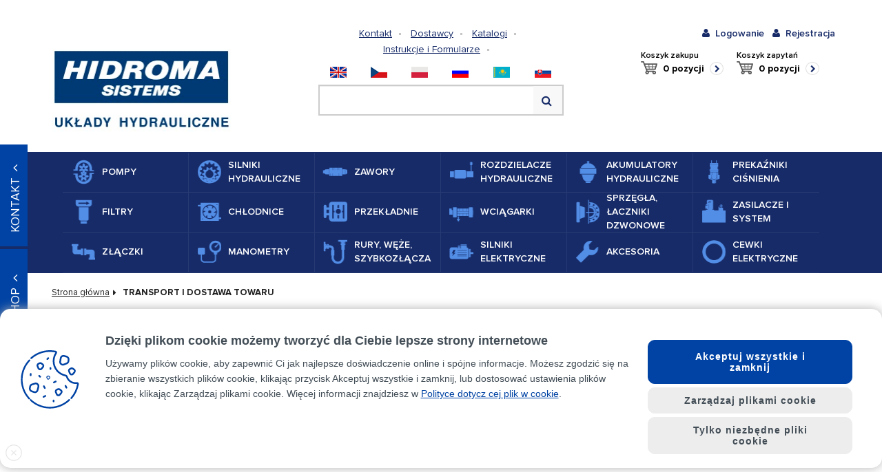

--- FILE ---
content_type: text/html; charset=UTF-8
request_url: https://www.hydroma.pl/www/transport-i-dostawa-towaru/
body_size: 19112
content:
<!DOCTYPE html>
<html>
	<head>
		<title>TRANSPORT I DOSTAWA TOWARU</title>
		<meta charset="utf-8">
		<meta name="Description" content="" />
		<meta name="keywords" content="" />
		<meta name="Author" content="REDENGE solutions s.r.o." />

		<meta name="robots" content="index,follow" />

		<meta name="viewport" content="width=device-width, initial-scale=1, user-scalable=no">

		<link href="/frontend/css/app.css?v=17" rel="stylesheet" type="text/css">
		<link href="/frontend/css/custom_bootstrap.css?v=5" rel="stylesheet" type="text/css">
		<link href="/frontend/css/icons-category.css?v=1" rel="stylesheet" type="text/css">
		<link href="/frontend/css/icons-category-white.css" rel="stylesheet" type="text/css">
		<link href="/css/print.css?v=3" rel="stylesheet" type="text/css" media="print" />
		<script src="https://ajax.googleapis.com/ajax/libs/jquery/3.1.1/jquery.min.js"></script>
		
        <!-- COOKIE-it CONFIG -->
        <link href="/frontend/cookie-it/cookie-it.min.css" rel="stylesheet" type="text/css"/>
		<script src="/frontend/cookie-it/cookie-it.min.js" type="text/javascript"></script>
        <script type="text/javascript">
            COOKIEit.init({ 
                gtm: 1                                      // povolení funkce pro GTM (případně zadat gtag: 1, pokud web nepoužívá GTM - viz. nastavení z původní verze cookie-it lišty)
                , gtag: 1
                
                , position: 'bottom'                         // kde se cookie lišta zobrazí: 'bottom' nebo 'modal'
                , show_close_button: true                   // zda se zobrazuje křížek pro zavření lišty
                , show_decline_button: 'all'                // zda se zobrazuje tlačítko "pouze nezbytné cookies": true/false/'second_page'/'all'
                , btn_position: {                           // css styly pro ikonu (po zavření cookies). Tímto zápisem lze změnit zobrazení z levé strany na pravou
                    right: 0
                    , bottom: '25px'
                }
                , color: '#0043a4'                              // hlavní barva cookies (ikona a link v hlavním textu)
                , color2: '#0043a4'                            // druhá barva ikony
                , color3: '#0043a4'                           // třetí barva ikony
                , success_background: '#0043a4'              // barva pozadí hlavního tlačítka "Přijmout vše a zavřít"
                , success_color: 'white'                   // barva textu hlavního tlačítka "Přijmout vše a zavřít"
                , success_outline_color: '#0043a4'           // barva ohraničení tlačítka "Přijmout moje volby"

                , version: ''                               // string verze consentu (při změně měřících kódu nebo potřebě vyvolat lištu i uživatelům, kteří už dříve consent vybrali). Pokud je prázdné, chová se jako původní verze cookie-it lišty
            });
        </script>

		<script src="/frontend/js/app.js?v=2"></script>
		<script src="/js/live-form-validation.js"></script>
		<script src="/js/print.js"></script>
		<script src="/dist/js/bundle.min.js?v=3"></script>
		

		<script src="/js/sjel_c/Core.js"></script>
		<script src="/js/sjel_c/Fxs/SWindow/SWindow.js"></script>
		<script src="/js/main.js"></script>
		<script src="/js/swfobject.js"></script>
		<script src="/js/static.js"></script>
		<script src="/js/produktak.js?v=1"></script>

		<link rel="shortcut icon" href="https://www.hydroma.pl/files/multishop/1/fav.ico" />

		<link rel="alternate" title="RSS" href="https://www.hydroma.pl/rss.xml" type="application/rss+xml" />

		<!-- Google Tag Manager -->
<script>(function(w,d,s,l,i){w[l]=w[l]||[];w[l].push({'gtm.start':
new Date().getTime(),event:'gtm.js'});var f=d.getElementsByTagName(s)[0],
j=d.createElement(s),dl=l!='dataLayer'?'&l='+l:'';j.async=true;j.src=
'https://www.googletagmanager.com/gtm.js?id='+i+dl;f.parentNode.insertBefore(j,f);
})(window,document,'script','dataLayer','GTM-NT2W7BW2');</script>
<!-- End Google Tag Manager -->
<!-- Google Tag Manager (noscript) -->
<noscript><iframe src="https://www.googletagmanager.com/ns.html?id=GTM-NT2W7BW2"
height="0" width="0" style="display:none;visibility:hidden"></iframe></noscript>
<!-- End Google Tag Manager (noscript) -->
		
		
		<script src='https://www.google.com/recaptcha/api.js?hl=pl'></script>
	</head>
	<body onload="" onmouseup="">
		




<header>
	<div class="container">
		<div class="row">
			<div class="col-lg-3 col-md-3"><a class="logo" href="https://www.hydroma.pl/" title="Do strony głównej"><img src="/images/logo_pl.jpg" alt="" title=""></a></div>
			<div class="col-lg-6 col-lg-push-0 col-md-4 col-md-push-1 header-middle">
				<div>
					<div class="pull-left header-static">
						
<ul class="header-static-links no-type">
	<li><a class="" href="https://www.hydroma.pl/www/kontakt-1/">Kontakt</a></li>
	<li><a class="" href="https://www.hydroma.pl/www/dostawcy/">Dostawcy</a></li>
	<li><a class="" href="https://www.hydroma.pl/www/katalogi-2/">Katalogi</a></li>
	<li><a class="" href="https://www.hydroma.pl/www/instrukcje-i-formularze-2/">Instrukcje i Formularze</a></li>
	<li><a class="text-red" href="https://www.hydroma.pl/"></a></li>
</ul>



					</div>

					<div class="pull-right header-languages"><i class="fa fa-angle-down header-languages-toggler"></i>
						<ul class="header-languages-list no-type">
	<li><a href="https://www.hydroma.eu/" title="eu"><img src="/images/flags/UK.png" alt="eu"></a></li>
	<li><a href="https://www.hydroma.cz/" title="cz"><img src="/images/flags/CZ.png" alt="cz"></a></li>
	<li><a href="https://www.hydroma.pl/" title="pl"><img src="/images/flags/PL.png" alt="pl"></a></li>
	<li><a href="https://www.hydroma.kz/" title="ru"><img src="/images/flags/RU.png" alt="ru"></a></li>
	<li><a href="https://www.hydroma.kz/" title="kz"><img src="/images/flags/KZ.png" alt="kz"></a></li>
	<li><a href="https://www.hydroma.sk/" title="sk"><img src="/images/flags/SK.png" alt="sk"></a></li>
</ul>					
					</div>
				</div>
				<div class="row header-search">
					<form action="https://www.hydroma.pl/html/wyszukiwanie/" method="get" class="col-md-12 header-search-box" autocomplete="off">
	<fieldset>
		<legend class="hidden">Wyszukiwanie</legend>
		<input class="form-control" id="whisperer1" type="text" name="search" placeholder="">
		<button class="btn btn-default"><i class="fa fa-search"></i></button>
		<div class="whisperer-fluid" id="whisperer1-wrap"></div>
	</fieldset>
</form>
<script type="text/javascript">
	/* <![CDATA[ */
	var produktak1 = document.getElementById("whisperer1");
	var wrap = document.getElementById("whisperer1" + "-wrap");
	var nas1 = new ProduktovyNaseptavac(produktak1, wrap, "\/index.php?ma=ajax&sid=search&l=9&m=1");
	/* ]]> */
</script>

				</div>
			</div>
			<div class="col-md-3 col-sm-12 col-xs-12 header-user">
				<div class="row no-gutter">
					<div class="col-md-12">
						<ul class="no-type header-user-links pull-right">
							<li class="mr-1"><a class="visible-xs visible-sm js--set_desktop_view" style="cursor:pointer"><i class="fa fa-desktop" ></i><span>Wyświetl jako komputer</span></a></li>
							<li class="col-md-12 text-left responsive-visible hidden" style="cursor:pointer;margin-top:0.5vh; padding-right:2vw;"><a class="js--set_responsive_view"><i class="fa fa-mobile-phone"></i><span>Wyświetl wersję mobilną</span></a></li>
							
<li><a class="fancybox-default" href="#login" title="Logowanie"><i class="fa fa-user"></i><span>Logowanie</span></a></li>
<li><a href="https://www.hydroma.pl/html/rejestracja.html" title="Rejestracja"><i class="fa fa-user"></i><span>Rejestracja</span></a></li>

<div id="login" style="display: none;">
	<div class="h2 no-border text-center">Logowanie</div>
	<form action="https://www.hydroma.pl/www/transport-i-dostawa-towaru/" method="post" class="form-horizontal form-login">
	  <div class="form-group">
		<label class="control-label text-bold col-md-5">Login:</label>
		<div class="col-md-7">
		  <input class="form-control" name="username" type="text"/>
		</div>
	  </div>
	  <div class="form-group">
		<label class="control-label text-bold col-md-5">Hasło:</label>
		<div class="col-md-7">
		  <input class="form-control" name="password" type="password"/>
		</div>
	  </div>
	  <div class="form-group">
		<div class="col-md-6">
			<a class="text-bold text-blue" href="https://www.hydroma.pl/html/rejestracja.html">Rejestracja</a><br/>
			<a class="text-bold text-blue fancybox-ajax" href="https://www.hydroma.pl/popup/html/zapomniane-hasło.html">Zapomniałeś hasła?</a></div>
		<div class="col-md-6 text-right">
		  <input class="btn btn-lg-special btn-blue text-bold" type="submit" name="login_with_redirect" value="Zalogować"/>
		</div>
	  </div>
	</form>
</div>

						</ul>
					</div>
				</div>
				<div class="row">
					<div id="mini-cart" class="header-cart">
	<p>Koszyk zakupu</p><a href="https://www.hydroma.pl/html/koszyk.html"><span class="tetu">0 pozycji</span></a>
</div>
					<div id="mini-demand" class="header-cart">
	<p>Koszyk zapytań</p><a href="https://www.hydroma.pl/html/koszyk-zapytanie.html"><span class="tetu">0 pozycji</span></a>
</div>
				</div>
			</div>
		</div>
	</div>
</header>
<div class="navigation">
	<div class="container">
		<nav class="navbar navbar-blue">
			<div class="container-fluid">
				<div class="navbar-header">
					<button class="navbar-toggle collapsed" type="button" data-toggle="collapse" data-target="#navbar-main" aria-expanded="false"><span class="sr-only">Toggle nav</span><span class="icon-bar"></span><span class="icon-bar"></span><span class="icon-bar"></span>
					</button>
				</div>
				<div class="navbar-collapse collapse" id="navbar-main">
					<ul class="nav navbar-nav no-type">
						<li class="">
							<a class="d-flex align-items-center" href="https://www.hydroma.pl/pompy/">
								<span class="navbar-img ico-category-blue-hydrogeneratory">
								</span>
								<span class="navbar-title">POMPY</span>
							</a>
						</li>
						<li class="">
							<a class="d-flex align-items-center" href="https://www.hydroma.pl/silniki-hydrauliczne/">
								<span class="navbar-img ico-category-blue-hydromotory">
								</span>
								<span class="navbar-title">SILNIKI HYDRAULICZNE</span>
							</a>
						</li>
						<li class="">
							<a class="d-flex align-items-center" href="https://www.hydroma.pl/zawory/">
								<span class="navbar-img ico-category-blue-ventily">
								</span>
								<span class="navbar-title">ZAWORY</span>
							</a>
						</li>
						<li class="">
							<a class="d-flex align-items-center" href="https://www.hydroma.pl/rozdzielacze-hydrauliczne/">
								<span class="navbar-img ico-category-blue-hydraulicke-rozvadece">
								</span>
								<span class="navbar-title">ROZDZIELACZE HYDRAULICZNE</span>
							</a>
						</li>
						<li class="">
							<a class="d-flex align-items-center" href="https://www.hydroma.pl/akumulatory-hydrauliczne/">
								<span class="navbar-img ico-category-blue-hydraulicke-akumulatory">
								</span>
								<span class="navbar-title">AKUMULATORY HYDRAULICZNE</span>
							</a>
						</li>
						<li class="">
							<a class="d-flex align-items-center" href="https://www.hydroma.pl/preka%c5%b9niki-ci%c5%9anienia/">
								<span class="navbar-img ico-category-blue-tlakove-spinace">
								</span>
								<span class="navbar-title">PREKAŹNIKI CIŚNIENIA</span>
							</a>
						</li>
						<li class="">
							<a class="d-flex align-items-center" href="https://www.hydroma.pl/filtry/">
								<span class="navbar-img ico-category-blue-hydraulicke-filtry">
								</span>
								<span class="navbar-title">FILTRY</span>
							</a>
						</li>
						<li class="">
							<a class="d-flex align-items-center" href="https://www.hydroma.pl/ch%c5%81odnice/">
								<span class="navbar-img ico-category-blue-chladice">
								</span>
								<span class="navbar-title">CHŁODNICE</span>
							</a>
						</li>
						<li class="">
							<a class="d-flex align-items-center" href="https://www.hydroma.pl/przek%c5%81adnie/">
								<span class="navbar-img ico-category-blue-prevodovky">
								</span>
								<span class="navbar-title">PRZEKŁADNIE</span>
							</a>
						</li>
						<li class="">
							<a class="d-flex align-items-center" href="https://www.hydroma.pl/wci%c4%84garki/">
								<span class="navbar-img ico-category-blue-navijaky">
								</span>
								<span class="navbar-title">WCIĄGARKI</span>
							</a>
						</li>
						<li class="">
							<a class="d-flex align-items-center" href="https://www.hydroma.pl/sprz%c4%98g%c5%81a-%c5%81aczniki-dzwonowe/">
								<span class="navbar-img ico-category-blue-priruby-a-spojky">
								</span>
								<span class="navbar-title">SPRZĘGŁA, ŁACZNIKI DZWONOWE</span>
							</a>
						</li>
						<li class="">
							<a class="d-flex align-items-center" href="https://www.hydroma.pl/zasilacze-i-system/">
								<span class="navbar-img ico-category-blue-hydraulicke-agregatory">
								</span>
								<span class="navbar-title">ZASILACZE I SYSTEM</span>
							</a>
						</li>
						<li class="">
							<a class="d-flex align-items-center" href="https://www.hydroma.pl/z%c5%81%c4%84czki/">
								<span class="navbar-img ico-category-blue-sroubeni">
								</span>
								<span class="navbar-title">ZŁĄCZKI</span>
							</a>
						</li>
						<li class="">
							<a class="d-flex align-items-center" href="https://www.hydroma.pl/manometry/">
								<span class="navbar-img ico-category-blue-manometry">
								</span>
								<span class="navbar-title">MANOMETRY</span>
							</a>
						</li>
						<li class="">
							<a class="d-flex align-items-center" href="https://www.hydroma.pl/rury-w%c4%98%c5%bbe-szybkoz%c5%81%c4%84cza/">
								<span class="navbar-img ico-category-blue-hydraulicke-trubky">
								</span>
								<span class="navbar-title">RURY, WĘŻE, SZYBKOZŁĄCZA</span>
							</a>
						</li>
						<li class="">
							<a class="d-flex align-items-center" href="https://www.hydroma.pl/silniki-elektryczne/">
								<span class="navbar-img ico-category-blue-elektricke-motory">
								</span>
								<span class="navbar-title">SILNIKI ELEKTRYCZNE</span>
							</a>
						</li>
						<li class="">
							<a class="d-flex align-items-center" href="https://www.hydroma.pl/akcesoria-1/">
								<span class="navbar-img ico-category-blue-prislusenstvi">
								</span>
								<span class="navbar-title">AKCESORIA</span>
							</a>
						</li>
						<li class="">
							<a class="d-flex align-items-center" href="https://www.hydroma.pl/cewki-elektryczne/">
								<span class="navbar-img ico-category-blue-ostatni">
								</span>
								<span class="navbar-title">CEWKI ELEKTRYCZNE</span>
							</a>
						</li>
					</ul>
				</div>
			</div>
		</nav>
	</div>
</div>
					
<div class="container static-page">
	<ol class="breadcrumb">
		<li class="breadcrumb-item"><a href="https://www.hydroma.pl/">Strona główna</a></li>

		<li class="breadcrumb-item active">TRANSPORT I DOSTAWA TOWARU</li>
	</ol>

	<div class="row top-buffer-min">
        <div class="col-md-12">
			<h1 class="no-border">TRANSPORT I DOSTAWA TOWARU</h1>

			<div>
<p> </p>
<p><strong>TRANSPORT TOWARU</strong></p>
<p> </p>
<p>O ile sprzedający i kupujący w konkretnym przypadku nie uzgodnią inaczej, zwyczajowo przyjęty przez HIDROMA SISTEMS, sp. z o.o. transport towaru do kupującego zapewnia sprzedający. Koszt transportu opłaca kupujący. Za miejsce, z którego odbywa się transport według niniejszych warunków handlowych, rozumie się siedzibę sprzedającego, natomiast za ostateczne przeznaczenie siedzibę kupującego, o ile w umowie nie zostaną ustalone odmienne warunki realizacji.</p>
<p> </p>
<p> </p>
<p><strong>WARIANTY DOSTAWY TOWARÓW </strong></p>
<p> </p>
<p>- odbiór własny</p>
<p>- dostawa naszym transportem ( cena do uzgodnienia)</p>
<p>- usługami kurierem GLS ( do 31 kg)</p>
<p>- usługami kurierem DHL (do 50 kg)</p>
<p>- usługami kurierem DPD, TNT, UPS <strong>kuriera zleca kupujący</strong></p>
<p>- ROHLIG SUUS , RABEN (powyżej 50 kg)</p>
<p> </p>
<p> </p>
<p><strong>DOSTAWA TOWARU</strong></p>
<p> </p>
<p>Realizacja dostawy odbywa się na podstawie przekazania i odbioru towaru za potwierdzeniem na dowodzie dostawy. Odbioru towaru dokona upoważniony pracownik sprzedającego z udziałem przedstawiciela kupującego, ew. przewoźnika. W wyniku tego zostanie sporządzony dowód dostawy (list przewozowy), w którym zostanie odnotowany wynik postępowania zdawczo-odbiorczego. Po odbiorze towaru przez kupującego sprzedający przekaże kupującemu potwierdzony dowód dostawy jako dowód realizacji dostawy. Jeżeli realizacja odbywa się przez przekazanie przewoźnikowi, w imieniu kupującego dowód dostawy potwierdzi kierowca i uzupełni na nim swoje nazwisko, numer dowodu osobistego, nr rej. pojazdu, którym przewożono towar.</p>
<p> </p>
<p> </p>
<p><strong>OPAKOWANIE I OZNAKOWANIE TOWARU</strong></p>
<p> </p>
<p>Towar zostanie zapakowany stosownie do uzgodnionego lub wybranego sposobu dostawy tak, aby został zabezpieczony przed uszkodzeniem i zniszczeniem w trakcie transportu. Za opakowanie standardowe uważa się opakowanie w kartonach, paletę, skrzynię drewnianą... Jeżeli nie wymieniono inaczej, opakowanie, właściwą konserwację wraz z dokumentacją towarzyszącą wykona się według zwyczajowo przyjętych warunków HIDROMA SISTEMS, sp. z o.o. Kupującemu zostaną zafakturowane koszty opakowania i stosownej konserwacji (jeżeli strony umowne nie uzgodnią inaczej). Do tych cen zostanie doliczona odnośna stawka podatku VAT.</p>
<p> </p>
 </div>
        </div>
	</div>

</div>
<footer>
	<style>
	.info-hp  * {
		color:white !important;position:relative;left:0px;!important;margin-top:10px !important;
	}

</style>
<div class="footer-newsletter">
	<div class="container text-center">
		<p class="footer-newsletter-title"><i class="fa fa-envelope-o"></i><strong>Logowanie biuletyn</strong></p>
		<form action="" method="POST" onsubmit="return anonym_email(this, 4, 9);">
			<input class="form-control" type="email" name="email" placeholder="Wpisz swój adres e-mail">
			<input class="btn btn-blue-light2" type="submit" name="add_email" value="OK">
		</form>



		<div class="footer-newsletter-perex text-left">Subskrybuj w celu otrzymywania o aktualnościach i nowościach firmy.</div>
		<div class="info-hp" style="color:white;text-align: left;margin-left: 55px;margin-top:10px"></div>

	</div>
</div>


	<div class="footer-top">
		<div class="container">

			<div class="row no-gutter">
				<div class="col-lg-2 col-md-4 col-sm-6 col-xs-6 col-xxs-12 footer-menu">
	<p class="footer-menu-title">O FIRMIE</p>
	
<ul class="no-type">
	<li><a href="https://www.hydroma.pl/www/o-firmie-1/">O firmie</a></li>
	<li><a href="https://www.hydroma.pl/www/produkcja-1/">Produkcja</a></li>
	<li><a href="https://www.hydroma.pl/www/projektowanie-1/">Projektowanie</a></li>
	<li><a href="https://www.hydroma.pl/www/certyfikaty/">Certyfikaty</a></li>
	<li><a href="https://www.hydroma.pl/www/praca-1/">Praca</a></li>
	<li><a href="https://www.hydroma.pl/www/hidroma/">HIDROMA</a></li>
</ul>

</div>
<div class="col-lg-2 col-md-4 col-sm-6 col-xs-6 col-xxs-12 footer-menu">
	<p class="footer-menu-title">PRODUKTY</p>
	
<ul class="no-type">
	<li><a href="https://www.hydroma.pl/www/katalogi-1/">Katalogi</a></li>
	<li><a href="https://www.hydroma.pl/www/instrukcje-i-formularze-1/">Instrukcje i Formularze</a></li>
</ul>

</div>
<div class="col-lg-2 col-md-4 col-sm-6 col-xs-6 col-xxs-12 footer-menu">
	<p class="footer-menu-title">KONTAKT</p>
	
<ul class="no-type">
	<li><a href="https://www.hydroma.pl/www/hidroma-sistems-1/">Hidroma Sistems</a></li>
	<li><a href="https://www.hydroma.pl/www/dział-handlowo-techniczny-1/">Dział handlowo-techniczny</a></li>
</ul>

</div>
<div class="col-lg-2 col-md-4 col-sm-6 col-xs-6 col-xxs-12 footer-menu">
	<p class="footer-menu-title">WARUNKI</p>
	
<ul class="no-type">
	<li><a href="https://www.hydroma.pl/www/ogolne-warunki-sprzeda%c5%bcy/">Ogólne Warunki Sprzedaży</a></li>
	<li><a href="https://www.hydroma.pl/www/transport-i-dostawa-towaru/">Transport i dostawa towaru</a></li>
	<li><a href="https://www.hydroma.pl/www/cookies/">Cookies</a></li>
</ul>

</div>


				<div class="col-lg-2 col-md-4 col-sm-6 col-xs-6 col-xxs-12 footer-menu">
					<p class="footer-menu-title"><i class="fa fa-info-circle"></i><span>SKONTAKTUJ SIĘ Z NAMI</span></p>
					<ul class="no-type no-angle">
						<li>Dział handlowy</li>
						<li>+48 32 24 11 821</li>
						<li>+48 32 24 11 821</li>
						<li><span>E-mail:</span><a href="mailto:info@hidromasistems.pl">info@hidromasistems.pl</a></li>
					</ul>
				</div>
			</div>
		</div>
	</div>
	<div class="footer-copyright">
		<div class="container">
			<div class="pull-left text-left">Copyright © 2016; HYDROMA, s.r.o.; wszystkie prawa zastrzerzone </div>
		</div>
	</div>
	<div class="navigation-floated-wrapper">
		<div class="navigation-floated-buttons">
			<button class="navigation-floated-btn btn btn-blue-light btn-lg" data-target="#floated-navigation"><span>e-shop</span><i class="fa fa-angle-up"></i></button>
			<button class="navigation-floated-btn btn btn-blue-light btn-lg" data-target="#floated-contacts"><span>Kontakt</span><i class="fa fa-angle-up"></i></button>
		</div>
		<div class="navigation-floated">
			<div class="navigation-floated-inner" id="floated-navigation" style="display: none">
				<div class="nav-heading">HYDRAULICZNY E-SHOP</div>
				<ul id="nav_0" class="navigation-floated-nav no-type">
	<li class="has-child ">
		<a href="https://www.hydroma.pl/pompy/">POMPY</a>
		<button data-toggle="collapse" aria-expanded="false" data-target="#nav_2" aria-controls="nav_2"></button>
		<ul id="nav_2" class="collapse">
	<li class=" ">
		<a href="https://www.hydroma.pl/pompy/wielot%c5%82oczkowe-osiowe-o-sta%c5%82ej-wydajno%c5%9bci/">Wielotłoczkowe osiowe o stałej wydajności </a>
		<button ></button>
		
	</li>
	<li class=" ">
		<a href="https://www.hydroma.pl/pompy/wielot%c5%82oczkowe-osiowe-o-zmiennej-wydajno%c5%9bci/">Wielotłoczkowe osiowe o zmiennej wydajności </a>
		<button ></button>
		
	</li>
	<li class=" ">
		<a href="https://www.hydroma.pl/pompy/wielot%c5%82oczkowe-osiowe-dla-obwodow-zamkni%c4%99tych/">Wielotłoczkowe osiowe dla obwodów zamkniętych</a>
		<button ></button>
		
	</li>
	<li class=" ">
		<a href="https://www.hydroma.pl/pompy/%c5%81opatkowe-o-sta%c5%82ej-wydajno%c5%9bci/">Łopatkowe o stałej wydajności</a>
		<button ></button>
		
	</li>
	<li class=" ">
		<a href="https://www.hydroma.pl/pompy/%c5%81opatkowe-o-zmiennej-wydajno%c5%9bci/">Łopatkowe o zmiennej wydajności</a>
		<button ></button>
		
	</li>
	<li class=" ">
		<a href="https://www.hydroma.pl/pompy/wielot%c5%82oczkowe-promieniowe/">Wielotłoczkowe promieniowe</a>
		<button ></button>
		
	</li>
	<li class="has-child ">
		<a href="https://www.hydroma.pl/pompy/r%c4%99czne/">Ręczne</a>
		<button data-toggle="collapse" aria-expanded="false" data-target="#nav_12" aria-controls="nav_12"></button>
		<ul id="nav_12" class="collapse">
	<li class=" ">
		<a href="https://www.hydroma.pl/pompy/r%c4%99czne/w%c5%82%c4%85cznie-ze-zbiornikami/">włącznie ze zbiornikami</a>
		<button ></button>
		
	</li>
	<li class=" ">
		<a href="https://www.hydroma.pl/pompy/r%c4%99czne/bez-zbiornika/">bez zbiornika</a>
		<button ></button>
		
	</li>
	<li class=" ">
		<a href="https://www.hydroma.pl/pompy/r%c4%99czne/akcesoria-4/">akcesoria</a>
		<button ></button>
		
	</li>
</ul>
	</li>
	<li class=" ">
		<a href="https://www.hydroma.pl/pompy/%c5%9arubowe-niskoci%c5%9bnieniowe/">Śrubowe niskociśnieniowe</a>
		<button ></button>
		
	</li>
	<li class="has-child ">
		<a href="https://www.hydroma.pl/pompy/%c5%9arubowe-wysokoci%c5%9bnieniowe/">Śrubowe wysokociśnieniowe</a>
		<button data-toggle="collapse" aria-expanded="false" data-target="#nav_10" aria-controls="nav_10"></button>
		<ul id="nav_10" class="collapse">
	<li class=" ">
		<a href="https://www.hydroma.pl/pompy/%c5%9arubowe-wysokoci%c5%9bnieniowe/eli2/">ELI2</a>
		<button ></button>
		
	</li>
	<li class=" ">
		<a href="https://www.hydroma.pl/pompy/%c5%9arubowe-wysokoci%c5%9bnieniowe/eli3/">ELI3</a>
		<button ></button>
		
	</li>
</ul>
	</li>
	<li class=" ">
		<a href="https://www.hydroma.pl/pompy/dzielniki-strumienia-z%c4%99bate/">dzielniki strumienia zębate</a>
		<button ></button>
		
	</li>
	<li class="has-child ">
		<a href="https://www.hydroma.pl/pompy/z%c4%99bate-o-zaz%c4%99bieniu-zewn%c4%99trznym/">Zębate o zazębieniu zewnętrznym</a>
		<button data-toggle="collapse" aria-expanded="false" data-target="#nav_3" aria-controls="nav_3"></button>
		<ul id="nav_3" class="collapse">
	<li class=" ">
		<a href="https://www.hydroma.pl/pompy/z%c4%99bate-o-zaz%c4%99bieniu-zewn%c4%99trznym/jednostopniowe-wielko%c5%9b%c4%87-0-25-0-5/">jednostopniowe - wielkość 0,25-0,5</a>
		<button ></button>
		
	</li>
	<li class=" ">
		<a href="https://www.hydroma.pl/pompy/z%c4%99bate-o-zaz%c4%99bieniu-zewn%c4%99trznym/jednostopniowe-wielko%c5%9b%c4%87-1p/">jednostopniowe - wielkość 1p</a>
		<button ></button>
		
	</li>
	<li class=" ">
		<a href="https://www.hydroma.pl/pompy/z%c4%99bate-o-zaz%c4%99bieniu-zewn%c4%99trznym/jednostopniowe-wielko%c5%9b%c4%87-1/">jednostopniowe - wielkość 1</a>
		<button ></button>
		
	</li>
	<li class=" ">
		<a href="https://www.hydroma.pl/pompy/z%c4%99bate-o-zaz%c4%99bieniu-zewn%c4%99trznym/jednostopniowe-wielko%c5%9b%c4%87-2/">jednostopniowe - wielkość 2</a>
		<button ></button>
		
	</li>
	<li class=" ">
		<a href="https://www.hydroma.pl/pompy/z%c4%99bate-o-zaz%c4%99bieniu-zewn%c4%99trznym/jednostopniowe-wielko%c5%9b%c4%87-3-3-5/">jednostopniowe - wielkość 3-3,5</a>
		<button ></button>
		
	</li>
	<li class=" ">
		<a href="https://www.hydroma.pl/pompy/z%c4%99bate-o-zaz%c4%99bieniu-zewn%c4%99trznym/jednostopniowe-wielko%c5%9b%c4%87-4/">jednostopniowe - wielkość 4</a>
		<button ></button>
		
	</li>
	<li class=" ">
		<a href="https://www.hydroma.pl/pompy/z%c4%99bate-o-zaz%c4%99bieniu-zewn%c4%99trznym/sekcyjne-kompletne/">sekcyjne - kompletne</a>
		<button ></button>
		
	</li>
	<li class="has-child ">
		<a href="https://www.hydroma.pl/pompy/z%c4%99bate-o-zaz%c4%99bieniu-zewn%c4%99trznym/sekcyjne-przednia-sekcja/">sekcyjne - przednia sekcja</a>
		<button data-toggle="collapse" aria-expanded="false" data-target="#nav_208" aria-controls="nav_208"></button>
		<ul id="nav_208" class="collapse">
	<li class=" ">
		<a href="https://www.hydroma.pl/pompy/z%c4%99bate-o-zaz%c4%99bieniu-zewn%c4%99trznym/sekcyjne-przednia-sekcja/rozmiar-1-1/">rozmiar 1</a>
		<button ></button>
		
	</li>
	<li class=" ">
		<a href="https://www.hydroma.pl/pompy/z%c4%99bate-o-zaz%c4%99bieniu-zewn%c4%99trznym/sekcyjne-przednia-sekcja/rozmiar-2-1/">rozmiar 2</a>
		<button ></button>
		
	</li>
	<li class=" ">
		<a href="https://www.hydroma.pl/pompy/z%c4%99bate-o-zaz%c4%99bieniu-zewn%c4%99trznym/sekcyjne-przednia-sekcja/rozmiar-3-1/">rozmiar 3</a>
		<button ></button>
		
	</li>
	<li class=" ">
		<a href="https://www.hydroma.pl/pompy/z%c4%99bate-o-zaz%c4%99bieniu-zewn%c4%99trznym/sekcyjne-przednia-sekcja/rozmiar-4/">rozmiar 4</a>
		<button ></button>
		
	</li>
</ul>
	</li>
	<li class="has-child ">
		<a href="https://www.hydroma.pl/pompy/z%c4%99bate-o-zaz%c4%99bieniu-zewn%c4%99trznym/sekcyjne-%c5%9brodkowa-sekcja/">sekcyjne - środkowa sekcja</a>
		<button data-toggle="collapse" aria-expanded="false" data-target="#nav_209" aria-controls="nav_209"></button>
		<ul id="nav_209" class="collapse">
	<li class=" ">
		<a href="https://www.hydroma.pl/pompy/z%c4%99bate-o-zaz%c4%99bieniu-zewn%c4%99trznym/sekcyjne-%c5%9brodkowa-sekcja/rozmiar-1-2/">rozmiar 1</a>
		<button ></button>
		
	</li>
	<li class=" ">
		<a href="https://www.hydroma.pl/pompy/z%c4%99bate-o-zaz%c4%99bieniu-zewn%c4%99trznym/sekcyjne-%c5%9brodkowa-sekcja/rozmiar-2-2/">rozmiar 2</a>
		<button ></button>
		
	</li>
	<li class=" ">
		<a href="https://www.hydroma.pl/pompy/z%c4%99bate-o-zaz%c4%99bieniu-zewn%c4%99trznym/sekcyjne-%c5%9brodkowa-sekcja/rozmiar-3-2/">rozmiar 3</a>
		<button ></button>
		
	</li>
</ul>
	</li>
	<li class="has-child ">
		<a href="https://www.hydroma.pl/pompy/z%c4%99bate-o-zaz%c4%99bieniu-zewn%c4%99trznym/sekcyjne-ko%c5%84cowa-sekcja/">sekcyjne - końcowa sekcja</a>
		<button data-toggle="collapse" aria-expanded="false" data-target="#nav_210" aria-controls="nav_210"></button>
		<ul id="nav_210" class="collapse">
	<li class=" ">
		<a href="https://www.hydroma.pl/pompy/z%c4%99bate-o-zaz%c4%99bieniu-zewn%c4%99trznym/sekcyjne-ko%c5%84cowa-sekcja/rozmiar-1-3/">rozmiar 1</a>
		<button ></button>
		
	</li>
	<li class=" ">
		<a href="https://www.hydroma.pl/pompy/z%c4%99bate-o-zaz%c4%99bieniu-zewn%c4%99trznym/sekcyjne-ko%c5%84cowa-sekcja/rozmiar-2-3/">rozmiar 2</a>
		<button ></button>
		
	</li>
	<li class=" ">
		<a href="https://www.hydroma.pl/pompy/z%c4%99bate-o-zaz%c4%99bieniu-zewn%c4%99trznym/sekcyjne-ko%c5%84cowa-sekcja/rozmiar-3-3/">rozmiar 3</a>
		<button ></button>
		
	</li>
</ul>
	</li>
	<li class=" ">
		<a href="https://www.hydroma.pl/pompy/z%c4%99bate-o-zaz%c4%99bieniu-zewn%c4%99trznym/pompy-do-p-t-o/">pompy do P.T.O.</a>
		<button ></button>
		
	</li>
	<li class=" ">
		<a href="https://www.hydroma.pl/pompy/z%c4%99bate-o-zaz%c4%99bieniu-zewn%c4%99trznym/pokrywy-z-zaworami-bezpiecze%c5%84stwa/">pokrywy z zaworami bezpieczeństwa</a>
		<button ></button>
		
	</li>
	<li class=" ">
		<a href="https://www.hydroma.pl/pompy/z%c4%99bate-o-zaz%c4%99bieniu-zewn%c4%99trznym/%c5%bceliwne/">żeliwne</a>
		<button ></button>
		
	</li>
	<li class=" ">
		<a href="https://www.hydroma.pl/pompy/z%c4%99bate-o-zaz%c4%99bieniu-zewn%c4%99trznym/zestawy-%c5%81%c4%84cznikow-mi%c4%98dzysekcjami/">ZESTAWY ŁĄCZNIKÓW MIĘDZYSEKCJAMI</a>
		<button ></button>
		
	</li>
	<li class=" ">
		<a href="https://www.hydroma.pl/pompy/z%c4%99bate-o-zaz%c4%99bieniu-zewn%c4%99trznym/zestawy-uszczelek-cz%c4%99%c5%9bci-zapasowe/">Zestawy uszczelek, części zapasowe</a>
		<button ></button>
		
	</li>
</ul>
	</li>
	<li class=" ">
		<a href="https://www.hydroma.pl/pompy/z%c4%99bate-o-zaz%c4%99bieniu-wewn%c4%99trznym/">Zębate o zazębieniu wewnętrznym</a>
		<button ></button>
		
	</li>
</ul>
	</li>
	<li class="has-child ">
		<a href="https://www.hydroma.pl/silniki-hydrauliczne/">SILNIKI HYDRAULICZNE</a>
		<button data-toggle="collapse" aria-expanded="false" data-target="#nav_14" aria-controls="nav_14"></button>
		<ul id="nav_14" class="collapse">
	<li class=" ">
		<a href="https://www.hydroma.pl/silniki-hydrauliczne/wielot%c5%82oczkowe-osiowe/">Wielotłoczkowe osiowe</a>
		<button ></button>
		
	</li>
	<li class=" ">
		<a href="https://www.hydroma.pl/silniki-hydrauliczne/wielotłoczkowe-osiowe-dla-obwodow-zamkniętych-1/">Wielotłoczkowe osiowe dla obwodów zamkniętych</a>
		<button ></button>
		
	</li>
	<li class="has-child ">
		<a href="https://www.hydroma.pl/silniki-hydrauliczne/gerotorowe/">Gerotorowe</a>
		<button data-toggle="collapse" aria-expanded="false" data-target="#nav_17" aria-controls="nav_17"></button>
		<ul id="nav_17" class="collapse">
	<li class=" ">
		<a href="https://www.hydroma.pl/silniki-hydrauliczne/gerotorowe/mm/">MM</a>
		<button ></button>
		
	</li>
	<li class=" ">
		<a href="https://www.hydroma.pl/silniki-hydrauliczne/gerotorowe/mp/">MP</a>
		<button ></button>
		
	</li>
	<li class=" ">
		<a href="https://www.hydroma.pl/silniki-hydrauliczne/gerotorowe/mr/">MR</a>
		<button ></button>
		
	</li>
	<li class=" ">
		<a href="https://www.hydroma.pl/silniki-hydrauliczne/gerotorowe/ms/">MS</a>
		<button ></button>
		
	</li>
	<li class=" ">
		<a href="https://www.hydroma.pl/silniki-hydrauliczne/gerotorowe/mt/">MT</a>
		<button ></button>
		
	</li>
	<li class=" ">
		<a href="https://www.hydroma.pl/silniki-hydrauliczne/gerotorowe/mh/">MH</a>
		<button ></button>
		
	</li>
	<li class=" ">
		<a href="https://www.hydroma.pl/silniki-hydrauliczne/gerotorowe/mv/">MV</a>
		<button ></button>
		
	</li>
	<li class=" ">
		<a href="https://www.hydroma.pl/silniki-hydrauliczne/gerotorowe/akcesoria-cz%c4%99%c5%9bci-zamienne/">akcesoria, części zamienne</a>
		<button ></button>
		
	</li>
	<li class=" ">
		<a href="https://www.hydroma.pl/silniki-hydrauliczne/gerotorowe/inni-1/">inni</a>
		<button ></button>
		
	</li>
</ul>
	</li>
	<li class="has-child ">
		<a href="https://www.hydroma.pl/silniki-hydrauliczne/zębate-o-zazębieniu-zewnętrznym-1/">Zębate o zazębieniu zewnętrznym</a>
		<button data-toggle="collapse" aria-expanded="false" data-target="#nav_15" aria-controls="nav_15"></button>
		<ul id="nav_15" class="collapse">
	<li class=" ">
		<a href="https://www.hydroma.pl/silniki-hydrauliczne/zębate-o-zazębieniu-zewnętrznym-1/rozmiar-1/">rozmiar 1</a>
		<button ></button>
		
	</li>
	<li class=" ">
		<a href="https://www.hydroma.pl/silniki-hydrauliczne/zębate-o-zazębieniu-zewnętrznym-1/rozmiar-2/">rozmiar 2</a>
		<button ></button>
		
	</li>
	<li class=" ">
		<a href="https://www.hydroma.pl/silniki-hydrauliczne/zębate-o-zazębieniu-zewnętrznym-1/rozmiar-3/">rozmiar 3</a>
		<button ></button>
		
	</li>
	<li class=" ">
		<a href="https://www.hydroma.pl/silniki-hydrauliczne/zębate-o-zazębieniu-zewnętrznym-1/%c5%bceliwne-rozmiar-2/">żeliwne - rozmiar 2</a>
		<button ></button>
		
	</li>
	<li class=" ">
		<a href="https://www.hydroma.pl/silniki-hydrauliczne/zębate-o-zazębieniu-zewnętrznym-1/%c5%bceliwne-rozmiar-3/">żeliwne - rozmiar 3</a>
		<button ></button>
		
	</li>
	<li class=" ">
		<a href="https://www.hydroma.pl/silniki-hydrauliczne/zębate-o-zazębieniu-zewnętrznym-1/zestaw-uszczelnie%c5%84-cz%c4%99%c5%9bci-zamienne/">zestaw uszczelnień , części zamienne</a>
		<button ></button>
		
	</li>
</ul>
	</li>
	<li class=" ">
		<a href="https://www.hydroma.pl/silniki-hydrauliczne/wielotłoczkowe-promieniowe-1/">Wielotłoczkowe promieniowe</a>
		<button ></button>
		
	</li>
	<li class=" ">
		<a href="https://www.hydroma.pl/silniki-hydrauliczne/si%c5%82owniki/">Siłowniki</a>
		<button ></button>
		
	</li>
	<li class=" ">
		<a href="https://www.hydroma.pl/silniki-hydrauliczne/si%c5%82owniki-teleskopowe/">Siłowniki teleskopowe</a>
		<button ></button>
		
	</li>
	<li class=" ">
		<a href="https://www.hydroma.pl/silniki-hydrauliczne/si%c5%82owniki-wahliwe/">Siłowniki wahliwe</a>
		<button ></button>
		
	</li>
	<li class=" ">
		<a href="https://www.hydroma.pl/silniki-hydrauliczne/orbitrole/">Orbitrole</a>
		<button ></button>
		
	</li>
</ul>
	</li>
	<li class="has-child ">
		<a href="https://www.hydroma.pl/zawory/">ZAWORY</a>
		<button data-toggle="collapse" aria-expanded="false" data-target="#nav_356" aria-controls="nav_356"></button>
		<ul id="nav_356" class="collapse">
	<li class="has-child ">
		<a href="https://www.hydroma.pl/zawory/zawory-mobilne/">Zawory - mobilne</a>
		<button data-toggle="collapse" aria-expanded="false" data-target="#nav_357" aria-controls="nav_357"></button>
		<ul id="nav_357" class="collapse">
	<li class=" ">
		<a href="https://www.hydroma.pl/zawory/zawory-mobilne/zwrotne/">zwrotne</a>
		<button ></button>
		
	</li>
	<li class=" ">
		<a href="https://www.hydroma.pl/zawory/zawory-mobilne/hamuj%c4%85ce/">hamujące</a>
		<button ></button>
		
	</li>
	<li class=" ">
		<a href="https://www.hydroma.pl/zawory/zawory-mobilne/zamki-hydrauliczne/">zamki hydrauliczne</a>
		<button ></button>
		
	</li>
	<li class=" ">
		<a href="https://www.hydroma.pl/zawory/zawory-mobilne/przeciw-p%c4%99kni%c4%99ciu-w%c4%99%c5%bca/">przeciw pęknięciu węża</a>
		<button ></button>
		
	</li>
	<li class=" ">
		<a href="https://www.hydroma.pl/zawory/zawory-mobilne/przelewowe/">przelewowe</a>
		<button ></button>
		
	</li>
	<li class=" ">
		<a href="https://www.hydroma.pl/zawory/zawory-mobilne/sekwencyjne/">sekwencyjne</a>
		<button ></button>
		
	</li>
	<li class=" ">
		<a href="https://www.hydroma.pl/zawory/zawory-mobilne/upustowe/">upustowe</a>
		<button ></button>
		
	</li>
	<li class=" ">
		<a href="https://www.hydroma.pl/zawory/zawory-mobilne/redukcyjne/">redukcyjne</a>
		<button ></button>
		
	</li>
	<li class=" ">
		<a href="https://www.hydroma.pl/zawory/zawory-mobilne/d%c5%82awi%c4%85ce/">dławiące</a>
		<button ></button>
		
	</li>
	<li class=" ">
		<a href="https://www.hydroma.pl/zawory/zawory-mobilne/regulatory-przep%c5%82ywu/">regulatory przepływu</a>
		<button ></button>
		
	</li>
	<li class=" ">
		<a href="https://www.hydroma.pl/zawory/zawory-mobilne/dzielniki-strumienia/">dzielniki strumienia</a>
		<button ></button>
		
	</li>
	<li class=" ">
		<a href="https://www.hydroma.pl/zawory/zawory-mobilne/nabojowe/">nabojowe</a>
		<button ></button>
		
	</li>
	<li class="has-child ">
		<a href="https://www.hydroma.pl/zawory/zawory-mobilne/elektrozawory/">elektrozawory</a>
		<button data-toggle="collapse" aria-expanded="false" data-target="#nav_370" aria-controls="nav_370"></button>
		<ul id="nav_370" class="collapse">
	<li class=" ">
		<a href="https://www.hydroma.pl/zawory/zawory-mobilne/elektrozawory/kompletne-zawory/">kompletne zawory</a>
		<button ></button>
		
	</li>
	<li class=" ">
		<a href="https://www.hydroma.pl/zawory/zawory-mobilne/elektrozawory/nabojowe-1/">nabojowe</a>
		<button ></button>
		
	</li>
	<li class=" ">
		<a href="https://www.hydroma.pl/zawory/zawory-mobilne/elektrozawory/bloki/">bloki</a>
		<button ></button>
		
	</li>
	<li class=" ">
		<a href="https://www.hydroma.pl/zawory/zawory-mobilne/elektrozawory/cewki/">cewki</a>
		<button ></button>
		
	</li>
	<li class=" ">
		<a href="https://www.hydroma.pl/zawory/zawory-mobilne/elektrozawory/z%c5%82%c4%85cza/">złącza</a>
		<button ></button>
		
	</li>
</ul>
	</li>
	<li class=" ">
		<a href="https://www.hydroma.pl/zawory/zawory-mobilne/kulowe/">kulowe</a>
		<button ></button>
		
	</li>
	<li class=" ">
		<a href="https://www.hydroma.pl/zawory/zawory-mobilne/zawory-na-specjalne-aplikacje/">zawory na specjalne aplikacje</a>
		<button ></button>
		
	</li>
	<li class=" ">
		<a href="https://www.hydroma.pl/zawory/zawory-mobilne/zawory-do-m%c5%82otow-hydraulicznych/">zawory do młotów hydraulicznych</a>
		<button ></button>
		
	</li>
</ul>
	</li>
	<li class="has-child ">
		<a href="https://www.hydroma.pl/zawory/zawory-przemys%c5%82owe/">Zawory - przemysłowe</a>
		<button data-toggle="collapse" aria-expanded="false" data-target="#nav_379" aria-controls="nav_379"></button>
		<ul id="nav_379" class="collapse">
	<li class="has-child ">
		<a href="https://www.hydroma.pl/zawory/zawory-przemys%c5%82owe/zwrotne-1/">zwrotne</a>
		<button data-toggle="collapse" aria-expanded="false" data-target="#nav_380" aria-controls="nav_380"></button>
		<ul id="nav_380" class="collapse">
	<li class=" ">
		<a href="https://www.hydroma.pl/zawory/zawory-przemys%c5%82owe/zwrotne-1/nabojowe-2/">nabojowe</a>
		<button ></button>
		
	</li>
	<li class=" ">
		<a href="https://www.hydroma.pl/zawory/zawory-przemys%c5%82owe/zwrotne-1/gniazdowe/">gniazdowe</a>
		<button ></button>
		
	</li>
	<li class=" ">
		<a href="https://www.hydroma.pl/zawory/zawory-przemys%c5%82owe/zwrotne-1/p%c5%82ytowe/">płytowe</a>
		<button ></button>
		
	</li>
	<li class=" ">
		<a href="https://www.hydroma.pl/zawory/zawory-przemys%c5%82owe/zwrotne-1/modu%c5%82owe/">modułowe</a>
		<button ></button>
		
	</li>
</ul>
	</li>
	<li class=" ">
		<a href="https://www.hydroma.pl/zawory/zawory-przemys%c5%82owe/zamki-hydrauliczne-1/">zamki hydrauliczne</a>
		<button ></button>
		
	</li>
	<li class=" ">
		<a href="https://www.hydroma.pl/zawory/zawory-przemys%c5%82owe/hamujące-1/">hamujące</a>
		<button ></button>
		
	</li>
	<li class=" ">
		<a href="https://www.hydroma.pl/zawory/zawory-przemys%c5%82owe/nape%c5%82niaj%c4%85ce/">napełniające</a>
		<button ></button>
		
	</li>
	<li class="has-child ">
		<a href="https://www.hydroma.pl/zawory/zawory-przemys%c5%82owe/przelewowe-1/">przelewowe</a>
		<button data-toggle="collapse" aria-expanded="false" data-target="#nav_388" aria-controls="nav_388"></button>
		<ul id="nav_388" class="collapse">
	<li class=" ">
		<a href="https://www.hydroma.pl/zawory/zawory-przemys%c5%82owe/przelewowe-1/nabojowe-3/">nabojowe</a>
		<button ></button>
		
	</li>
	<li class=" ">
		<a href="https://www.hydroma.pl/zawory/zawory-przemys%c5%82owe/przelewowe-1/panelowe/">panelowe</a>
		<button ></button>
		
	</li>
	<li class=" ">
		<a href="https://www.hydroma.pl/zawory/zawory-przemys%c5%82owe/przelewowe-1/płytowe-1/">płytowe</a>
		<button ></button>
		
	</li>
	<li class=" ">
		<a href="https://www.hydroma.pl/zawory/zawory-przemys%c5%82owe/przelewowe-1/gniazdowe-1/">gniazdowe</a>
		<button ></button>
		
	</li>
	<li class=" ">
		<a href="https://www.hydroma.pl/zawory/zawory-przemys%c5%82owe/przelewowe-1/modu%c5%82owe-cetop-3-bezpo%c5%9brednio-kontrolowane/">modułowe (CETOP 3) bezpośrednio kontrolowane</a>
		<button ></button>
		
	</li>
	<li class=" ">
		<a href="https://www.hydroma.pl/zawory/zawory-przemys%c5%82owe/przelewowe-1/modu%c5%82owe-cetop-3-po%c5%9brednio-kontrolowane/">modułowe (CETOP 3) pośrednio kontrolowane</a>
		<button ></button>
		
	</li>
	<li class=" ">
		<a href="https://www.hydroma.pl/zawory/zawory-przemys%c5%82owe/przelewowe-1/modu%c5%82owe-cetop-5/">modułowe (CETOP 5)</a>
		<button ></button>
		
	</li>
	<li class=" ">
		<a href="https://www.hydroma.pl/zawory/zawory-przemys%c5%82owe/przelewowe-1/modu%c5%82owe-cetop-07/">modułowe (CETOP 07)</a>
		<button ></button>
		
	</li>
	<li class=" ">
		<a href="https://www.hydroma.pl/zawory/zawory-przemys%c5%82owe/przelewowe-1/przeci%c4%85%c5%bceniowe/">przeciążeniowe</a>
		<button ></button>
		
	</li>
	<li class=" ">
		<a href="https://www.hydroma.pl/zawory/zawory-przemys%c5%82owe/przelewowe-1/proporcionalne/">proporcionalne</a>
		<button ></button>
		
	</li>
</ul>
	</li>
	<li class=" ">
		<a href="https://www.hydroma.pl/zawory/zawory-przemys%c5%82owe/sekwencyjne-1/">sekwencyjne</a>
		<button ></button>
		
	</li>
	<li class=" ">
		<a href="https://www.hydroma.pl/zawory/zawory-przemys%c5%82owe/upustowe-1/">upustowe</a>
		<button ></button>
		
	</li>
	<li class=" ">
		<a href="https://www.hydroma.pl/zawory/zawory-przemys%c5%82owe/redukcyjne-1/">redukcyjne</a>
		<button ></button>
		
	</li>
	<li class=" ">
		<a href="https://www.hydroma.pl/zawory/zawory-przemys%c5%82owe/zawory-balansowe/">zawory balansowe</a>
		<button ></button>
		
	</li>
	<li class=" ">
		<a href="https://www.hydroma.pl/zawory/zawory-przemys%c5%82owe/dławiące-1/">dławiące</a>
		<button ></button>
		
	</li>
	<li class=" ">
		<a href="https://www.hydroma.pl/zawory/zawory-przemys%c5%82owe/regulatory-przepływu-1/">regulatory przepływu</a>
		<button ></button>
		
	</li>
	<li class=" ">
		<a href="https://www.hydroma.pl/zawory/zawory-przemys%c5%82owe/zawory-na-specjalne-aplikacje-1/">zawory na specjalne aplikacje</a>
		<button ></button>
		
	</li>
	<li class=" ">
		<a href="https://www.hydroma.pl/zawory/zawory-przemys%c5%82owe/bloki-i-p%c5%82yty-przy%c5%82%c4%85czeniowe/">bloki i płyty przyłączeniowe</a>
		<button ></button>
		
	</li>
	<li class=" ">
		<a href="https://www.hydroma.pl/zawory/zawory-przemys%c5%82owe/modu%c5%82owe-zawory-gniazdowe/">modułowe zawory gniazdowe</a>
		<button ></button>
		
	</li>
</ul>
	</li>
</ul>
	</li>
	<li class="has-child ">
		<a href="https://www.hydroma.pl/rozdzielacze-hydrauliczne/">ROZDZIELACZE HYDRAULICZNE</a>
		<button data-toggle="collapse" aria-expanded="false" data-target="#nav_407" aria-controls="nav_407"></button>
		<ul id="nav_407" class="collapse">
	<li class="has-child ">
		<a href="https://www.hydroma.pl/rozdzielacze-hydrauliczne/rozdzielacze-hydrauliczne-mobilne/">Rozdzielacze hydrauliczne mobilne</a>
		<button data-toggle="collapse" aria-expanded="false" data-target="#nav_408" aria-controls="nav_408"></button>
		<ul id="nav_408" class="collapse">
	<li class="has-child ">
		<a href="https://www.hydroma.pl/rozdzielacze-hydrauliczne/rozdzielacze-hydrauliczne-mobilne/monoblokowe/">Monoblokowe</a>
		<button data-toggle="collapse" aria-expanded="false" data-target="#nav_409" aria-controls="nav_409"></button>
		<ul id="nav_409" class="collapse">
	<li class=" ">
		<a href="https://www.hydroma.pl/rozdzielacze-hydrauliczne/rozdzielacze-hydrauliczne-mobilne/monoblokowe/hc-d2/">HC-D2</a>
		<button ></button>
		
	</li>
	<li class=" ">
		<a href="https://www.hydroma.pl/rozdzielacze-hydrauliczne/rozdzielacze-hydrauliczne-mobilne/monoblokowe/hc-d10/">HC-D10</a>
		<button ></button>
		
	</li>
	<li class=" ">
		<a href="https://www.hydroma.pl/rozdzielacze-hydrauliczne/rozdzielacze-hydrauliczne-mobilne/monoblokowe/hc-m45/">HC-M45</a>
		<button ></button>
		
	</li>
	<li class=" ">
		<a href="https://www.hydroma.pl/rozdzielacze-hydrauliczne/rozdzielacze-hydrauliczne-mobilne/monoblokowe/hc-m50/">HC-M50</a>
		<button ></button>
		
	</li>
	<li class=" ">
		<a href="https://www.hydroma.pl/rozdzielacze-hydrauliczne/rozdzielacze-hydrauliczne-mobilne/monoblokowe/hc-tr55/">HC-TR55</a>
		<button ></button>
		
	</li>
	<li class=" ">
		<a href="https://www.hydroma.pl/rozdzielacze-hydrauliczne/rozdzielacze-hydrauliczne-mobilne/monoblokowe/pozosta%c5%82e/">pozostałe</a>
		<button ></button>
		
	</li>
</ul>
	</li>
	<li class="has-child ">
		<a href="https://www.hydroma.pl/rozdzielacze-hydrauliczne/rozdzielacze-hydrauliczne-mobilne/sekcyjne/">Sekcyjne</a>
		<button data-toggle="collapse" aria-expanded="false" data-target="#nav_415" aria-controls="nav_415"></button>
		<ul id="nav_415" class="collapse">
	<li class=" ">
		<a href="https://www.hydroma.pl/rozdzielacze-hydrauliczne/rozdzielacze-hydrauliczne-mobilne/sekcyjne/hc-d3/">HC-D3</a>
		<button ></button>
		
	</li>
	<li class=" ">
		<a href="https://www.hydroma.pl/rozdzielacze-hydrauliczne/rozdzielacze-hydrauliczne-mobilne/sekcyjne/hc-d3m/">HC-D3M</a>
		<button ></button>
		
	</li>
	<li class=" ">
		<a href="https://www.hydroma.pl/rozdzielacze-hydrauliczne/rozdzielacze-hydrauliczne-mobilne/sekcyjne/hc-d4/">HC-D4</a>
		<button ></button>
		
	</li>
	<li class=" ">
		<a href="https://www.hydroma.pl/rozdzielacze-hydrauliczne/rozdzielacze-hydrauliczne-mobilne/sekcyjne/hc-d6/">HC-D6</a>
		<button ></button>
		
	</li>
	<li class=" ">
		<a href="https://www.hydroma.pl/rozdzielacze-hydrauliczne/rozdzielacze-hydrauliczne-mobilne/sekcyjne/hc-d9/">HC-D9</a>
		<button ></button>
		
	</li>
	<li class=" ">
		<a href="https://www.hydroma.pl/rozdzielacze-hydrauliczne/rozdzielacze-hydrauliczne-mobilne/sekcyjne/hc-d12/">HC-D12</a>
		<button ></button>
		
	</li>
	<li class=" ">
		<a href="https://www.hydroma.pl/rozdzielacze-hydrauliczne/rozdzielacze-hydrauliczne-mobilne/sekcyjne/hc-d16/">HC-D16</a>
		<button ></button>
		
	</li>
	<li class=" ">
		<a href="https://www.hydroma.pl/rozdzielacze-hydrauliczne/rozdzielacze-hydrauliczne-mobilne/sekcyjne/hc-d20/">HC-D20</a>
		<button ></button>
		
	</li>
	<li class=" ">
		<a href="https://www.hydroma.pl/rozdzielacze-hydrauliczne/rozdzielacze-hydrauliczne-mobilne/sekcyjne/hc-d25/">HC-D25</a>
		<button ></button>
		
	</li>
	<li class=" ">
		<a href="https://www.hydroma.pl/rozdzielacze-hydrauliczne/rozdzielacze-hydrauliczne-mobilne/sekcyjne/dcv/">DCV</a>
		<button ></button>
		
	</li>
</ul>
	</li>
	<li class=" ">
		<a href="https://www.hydroma.pl/rozdzielacze-hydrauliczne/rozdzielacze-hydrauliczne-mobilne/prze%c5%81%c4%84czaj%c4%84ce/">PRZEŁĄCZAJĄCE</a>
		<button ></button>
		
	</li>
	<li class=" ">
		<a href="https://www.hydroma.pl/rozdzielacze-hydrauliczne/rozdzielacze-hydrauliczne-mobilne/zasilacze/">Zasilacze</a>
		<button ></button>
		
	</li>
	<li class="has-child ">
		<a href="https://www.hydroma.pl/rozdzielacze-hydrauliczne/rozdzielacze-hydrauliczne-mobilne/elektro-proporcjonalne/">ELEKTRO-PROPORCJONALNE</a>
		<button data-toggle="collapse" aria-expanded="false" data-target="#nav_426" aria-controls="nav_426"></button>
		<ul id="nav_426" class="collapse">
	<li class=" ">
		<a href="https://www.hydroma.pl/rozdzielacze-hydrauliczne/rozdzielacze-hydrauliczne-mobilne/elektro-proporcjonalne/hc-mv99/">HC-MV99</a>
		<button ></button>
		
	</li>
	<li class=" ">
		<a href="https://www.hydroma.pl/rozdzielacze-hydrauliczne/rozdzielacze-hydrauliczne-mobilne/elektro-proporcjonalne/hc-nvd2/">HC-NVD2</a>
		<button ></button>
		
	</li>
	<li class=" ">
		<a href="https://www.hydroma.pl/rozdzielacze-hydrauliczne/rozdzielacze-hydrauliczne-mobilne/elektro-proporcjonalne/hc-ex/">HC-EX</a>
		<button ></button>
		
	</li>
</ul>
	</li>
	<li class="has-child ">
		<a href="https://www.hydroma.pl/rozdzielacze-hydrauliczne/rozdzielacze-hydrauliczne-mobilne/hydrauliczne-zdalne-sterowanie/">Hydrauliczne zdalne sterowanie</a>
		<button data-toggle="collapse" aria-expanded="false" data-target="#nav_429" aria-controls="nav_429"></button>
		<ul id="nav_429" class="collapse">
	<li class=" ">
		<a href="https://www.hydroma.pl/rozdzielacze-hydrauliczne/rozdzielacze-hydrauliczne-mobilne/hydrauliczne-zdalne-sterowanie/hc-rcx/">HC-RCX</a>
		<button ></button>
		
	</li>
	<li class=" ">
		<a href="https://www.hydroma.pl/rozdzielacze-hydrauliczne/rozdzielacze-hydrauliczne-mobilne/hydrauliczne-zdalne-sterowanie/hc-rcm/">HC-RCM</a>
		<button ></button>
		
	</li>
	<li class=" ">
		<a href="https://www.hydroma.pl/rozdzielacze-hydrauliczne/rozdzielacze-hydrauliczne-mobilne/hydrauliczne-zdalne-sterowanie/hc-rcp/">HC-RCP</a>
		<button ></button>
		
	</li>
	<li class=" ">
		<a href="https://www.hydroma.pl/rozdzielacze-hydrauliczne/rozdzielacze-hydrauliczne-mobilne/hydrauliczne-zdalne-sterowanie/hc-rcf/">HC-RCF</a>
		<button ></button>
		
	</li>
	<li class=" ">
		<a href="https://www.hydroma.pl/rozdzielacze-hydrauliczne/rozdzielacze-hydrauliczne-mobilne/hydrauliczne-zdalne-sterowanie/hc-rcd/">HC-RCD</a>
		<button ></button>
		
	</li>
	<li class=" ">
		<a href="https://www.hydroma.pl/rozdzielacze-hydrauliczne/rozdzielacze-hydrauliczne-mobilne/hydrauliczne-zdalne-sterowanie/hc-rcv/">HC-RCV</a>
		<button ></button>
		
	</li>
</ul>
	</li>
	<li class=" ">
		<a href="https://www.hydroma.pl/rozdzielacze-hydrauliczne/rozdzielacze-hydrauliczne-mobilne/ci%c4%99gnowe/">Cięgnowe</a>
		<button ></button>
		
	</li>
	<li class=" ">
		<a href="https://www.hydroma.pl/rozdzielacze-hydrauliczne/rozdzielacze-hydrauliczne-mobilne/akcesoria-3/">Akcesoria </a>
		<button ></button>
		
	</li>
	<li class=" ">
		<a href="https://www.hydroma.pl/rozdzielacze-hydrauliczne/rozdzielacze-hydrauliczne-mobilne/%c5%81uparki-do-drewna/">ŁUPARKI DO DREWNA</a>
		<button ></button>
		
	</li>
	<li class=" ">
		<a href="https://www.hydroma.pl/rozdzielacze-hydrauliczne/rozdzielacze-hydrauliczne-mobilne/rozdzielacze-segmentowe/">Rozdzielacze segmentowe</a>
		<button ></button>
		
	</li>
</ul>
	</li>
	<li class="has-child ">
		<a href="https://www.hydroma.pl/rozdzielacze-hydrauliczne/rozdzielacze-hydrauliczne-przemys%c5%82owe/">Rozdzielacze hydrauliczne przemysłowe</a>
		<button data-toggle="collapse" aria-expanded="false" data-target="#nav_438" aria-controls="nav_438"></button>
		<ul id="nav_438" class="collapse">
	<li class=" ">
		<a href="https://www.hydroma.pl/rozdzielacze-hydrauliczne/rozdzielacze-hydrauliczne-przemys%c5%82owe/ng6-cetop-3/">NG6 (CETOP 3)</a>
		<button ></button>
		
	</li>
	<li class=" ">
		<a href="https://www.hydroma.pl/rozdzielacze-hydrauliczne/rozdzielacze-hydrauliczne-przemys%c5%82owe/ng10-cetop-5/">NG10 (CETOP 5)</a>
		<button ></button>
		
	</li>
	<li class=" ">
		<a href="https://www.hydroma.pl/rozdzielacze-hydrauliczne/rozdzielacze-hydrauliczne-przemys%c5%82owe/sterowane-po%c5%9brednio-ng10-ng16-ng25-ng32-cetop-05-07-08-10/">sterowane pośrednio NG10, NG16, NG25, NG32 (CETOP 05,07,08,10)</a>
		<button ></button>
		
	</li>
	<li class=" ">
		<a href="https://www.hydroma.pl/rozdzielacze-hydrauliczne/rozdzielacze-hydrauliczne-przemys%c5%82owe/rozdzielacze-specjalne-do-700bar/">Rozdzielacze specjalne do 700bar</a>
		<button ></button>
		
	</li>
	<li class=" ">
		<a href="https://www.hydroma.pl/rozdzielacze-hydrauliczne/rozdzielacze-hydrauliczne-przemys%c5%82owe/urz%c4%85dzenia-elektroniczne/">Urządzenia elektroniczne</a>
		<button ></button>
		
	</li>
	<li class=" ">
		<a href="https://www.hydroma.pl/rozdzielacze-hydrauliczne/rozdzielacze-hydrauliczne-przemys%c5%82owe/bloki-i-płyty-przyłączeniowe-1/">bloki i płyty przyłączeniowe</a>
		<button ></button>
		
	</li>
	<li class=" ">
		<a href="https://www.hydroma.pl/rozdzielacze-hydrauliczne/rozdzielacze-hydrauliczne-przemys%c5%82owe/konektory-1/">konektory</a>
		<button ></button>
		
	</li>
	<li class=" ">
		<a href="https://www.hydroma.pl/rozdzielacze-hydrauliczne/rozdzielacze-hydrauliczne-przemys%c5%82owe/%c5%9bruby/">śruby</a>
		<button ></button>
		
	</li>
</ul>
	</li>
</ul>
	</li>
	<li class="has-child ">
		<a href="https://www.hydroma.pl/akumulatory-hydrauliczne/">AKUMULATORY HYDRAULICZNE</a>
		<button data-toggle="collapse" aria-expanded="false" data-target="#nav_86" aria-controls="nav_86"></button>
		<ul id="nav_86" class="collapse">
	<li class=" ">
		<a href="https://www.hydroma.pl/akumulatory-hydrauliczne/membranowe/">membranowe</a>
		<button ></button>
		
	</li>
	<li class=" ">
		<a href="https://www.hydroma.pl/akumulatory-hydrauliczne/p%c4%99cherzowe/">pęcherzowe</a>
		<button ></button>
		
	</li>
	<li class=" ">
		<a href="https://www.hydroma.pl/akumulatory-hydrauliczne/bloki-zabezpieczaj%c4%85ce/">bloki zabezpieczające</a>
		<button ></button>
		
	</li>
	<li class=" ">
		<a href="https://www.hydroma.pl/akumulatory-hydrauliczne/akcesoria-2/">akcesoria</a>
		<button ></button>
		
	</li>
	<li class=" ">
		<a href="https://www.hydroma.pl/akumulatory-hydrauliczne/urz%c4%85dzenia-do-nape%c5%82niania-i-kontroli/">urządzenia do napełniania i kontroli</a>
		<button ></button>
		
	</li>
</ul>
	</li>
	<li class="has-child ">
		<a href="https://www.hydroma.pl/preka%c5%b9niki-ci%c5%9anienia/">PREKAŹNIKI CIŚNIENIA</a>
		<button data-toggle="collapse" aria-expanded="false" data-target="#nav_37" aria-controls="nav_37"></button>
		<ul id="nav_37" class="collapse">
	<li class=" ">
		<a href="https://www.hydroma.pl/preka%c5%b9niki-ci%c5%9anienia/seria-ds-117-ko%c5%82nierzowy/">seria DS 117 - kołnierzowy</a>
		<button ></button>
		
	</li>
	<li class=" ">
		<a href="https://www.hydroma.pl/preka%c5%b9niki-ci%c5%9anienia/seria-ds-117-gniazdowe/">seria DS 117 - gniazdowe</a>
		<button ></button>
		
	</li>
	<li class=" ">
		<a href="https://www.hydroma.pl/preka%c5%b9niki-ci%c5%9anienia/seria-ds-302-307-507-ko%c5%82nierzowy/">seria DS 302, 307, 507 - kołnierzowy</a>
		<button ></button>
		
	</li>
	<li class=" ">
		<a href="https://www.hydroma.pl/preka%c5%b9niki-ci%c5%9anienia/seria-ds-302-307-507-gniazdowe/">seria DS 302, 307, 507 - gniazdowe</a>
		<button ></button>
		
	</li>
	<li class=" ">
		<a href="https://www.hydroma.pl/preka%c5%b9niki-ci%c5%9anienia/seria-800/">seria 800</a>
		<button ></button>
		
	</li>
	<li class=" ">
		<a href="https://www.hydroma.pl/preka%c5%b9niki-ci%c5%9anienia/elektroniczny-czujnik-ci%c5%9bnienia/">Elektroniczny czujnik ciśnienia</a>
		<button ></button>
		
	</li>
	<li class=" ">
		<a href="https://www.hydroma.pl/preka%c5%b9niki-ci%c5%9anienia/inni/">inni</a>
		<button ></button>
		
	</li>
</ul>
	</li>
	<li class="has-child ">
		<a href="https://www.hydroma.pl/filtry/">FILTRY</a>
		<button data-toggle="collapse" aria-expanded="false" data-target="#nav_42" aria-controls="nav_42"></button>
		<ul id="nav_42" class="collapse">
	<li class="has-child ">
		<a href="https://www.hydroma.pl/filtry/ssawny/">Ssawny</a>
		<button data-toggle="collapse" aria-expanded="false" data-target="#nav_133" aria-controls="nav_133"></button>
		<ul id="nav_133" class="collapse">
	<li class=" ">
		<a href="https://www.hydroma.pl/filtry/ssawny/tlm-2/">TLM</a>
		<button ></button>
		
	</li>
	<li class=" ">
		<a href="https://www.hydroma.pl/filtry/ssawny/fsb-1/">FSB</a>
		<button ></button>
		
	</li>
	<li class=" ">
		<a href="https://www.hydroma.pl/filtry/ssawny/mse/">MSE</a>
		<button ></button>
		
	</li>
	<li class=" ">
		<a href="https://www.hydroma.pl/filtry/ssawny/amf-1/">AMF</a>
		<button ></button>
		
	</li>
	<li class=" ">
		<a href="https://www.hydroma.pl/filtry/ssawny/msz/">MSZ</a>
		<button ></button>
		
	</li>
	<li class=" ">
		<a href="https://www.hydroma.pl/filtry/ssawny/kts-2/">KTS</a>
		<button ></button>
		
	</li>
	<li class=" ">
		<a href="https://www.hydroma.pl/filtry/ssawny/fam/">FAM</a>
		<button ></button>
		
	</li>
</ul>
	</li>
	<li class=" ">
		<a href="https://www.hydroma.pl/filtry/spin-on/">Spin-on</a>
		<button ></button>
		
	</li>
	<li class=" ">
		<a href="https://www.hydroma.pl/filtry/niskoci%c5%9bnieniowe/">Niskociśnieniowe</a>
		<button ></button>
		
	</li>
	<li class="has-child ">
		<a href="https://www.hydroma.pl/filtry/ci%c5%9bnieniowe/">Ciśnieniowe</a>
		<button data-toggle="collapse" aria-expanded="false" data-target="#nav_131" aria-controls="nav_131"></button>
		<ul id="nav_131" class="collapse">
	<li class=" ">
		<a href="https://www.hydroma.pl/filtry/ci%c5%9bnieniowe/mdm/">MDM</a>
		<button ></button>
		
	</li>
	<li class=" ">
		<a href="https://www.hydroma.pl/filtry/ci%c5%9bnieniowe/spm/">SPM</a>
		<button ></button>
		
	</li>
	<li class=" ">
		<a href="https://www.hydroma.pl/filtry/ci%c5%9bnieniowe/mds/">MDS</a>
		<button ></button>
		
	</li>
</ul>
	</li>
	<li class=" ">
		<a href="https://www.hydroma.pl/filtry/wysokoci%c5%9bnieniowe/">Wysokociśnieniowe</a>
		<button ></button>
		
	</li>
	<li class="has-child ">
		<a href="https://www.hydroma.pl/filtry/sp%c5%82ywowy/">Spływowy</a>
		<button data-toggle="collapse" aria-expanded="false" data-target="#nav_134" aria-controls="nav_134"></button>
		<ul id="nav_134" class="collapse">
	<li class=" ">
		<a href="https://www.hydroma.pl/filtry/sp%c5%82ywowy/rfm/">RFM</a>
		<button ></button>
		
	</li>
	<li class=" ">
		<a href="https://www.hydroma.pl/filtry/sp%c5%82ywowy/tlm-1/">TLM</a>
		<button ></button>
		
	</li>
	<li class=" ">
		<a href="https://www.hydroma.pl/filtry/sp%c5%82ywowy/amf/">AMF</a>
		<button ></button>
		
	</li>
	<li class=" ">
		<a href="https://www.hydroma.pl/filtry/sp%c5%82ywowy/rfa-1/">RFA</a>
		<button ></button>
		
	</li>
	<li class=" ">
		<a href="https://www.hydroma.pl/filtry/sp%c5%82ywowy/mrh/">MRH</a>
		<button ></button>
		
	</li>
	<li class=" ">
		<a href="https://www.hydroma.pl/filtry/sp%c5%82ywowy/lfm-1/">LFM</a>
		<button ></button>
		
	</li>
	<li class=" ">
		<a href="https://www.hydroma.pl/filtry/sp%c5%82ywowy/mar/">MAR</a>
		<button ></button>
		
	</li>
	<li class=" ">
		<a href="https://www.hydroma.pl/filtry/sp%c5%82ywowy/kts-1/">KTS</a>
		<button ></button>
		
	</li>
	<li class=" ">
		<a href="https://www.hydroma.pl/filtry/sp%c5%82ywowy/rfc/">RFC</a>
		<button ></button>
		
	</li>
	<li class=" ">
		<a href="https://www.hydroma.pl/filtry/sp%c5%82ywowy/afr/">AFR</a>
		<button ></button>
		
	</li>
	<li class=" ">
		<a href="https://www.hydroma.pl/filtry/sp%c5%82ywowy/rsc/">RSC</a>
		<button ></button>
		
	</li>
</ul>
	</li>
	<li class=" ">
		<a href="https://www.hydroma.pl/filtry/dupleks/">dupleks</a>
		<button ></button>
		
	</li>
	<li class=" ">
		<a href="https://www.hydroma.pl/filtry/filtry-wlewowe-i-filtry-powietrza/">Filtry wlewowe i filtry powietrza</a>
		<button ></button>
		
	</li>
	<li class="has-child ">
		<a href="https://www.hydroma.pl/filtry/elementy-filtruj%c4%85ce/">Elementy filtrujące</a>
		<button data-toggle="collapse" aria-expanded="false" data-target="#nav_47" aria-controls="nav_47"></button>
		<ul id="nav_47" class="collapse">
	<li class=" ">
		<a href="https://www.hydroma.pl/filtry/elementy-filtruj%c4%85ce/mht/">MHT</a>
		<button ></button>
		
	</li>
	<li class=" ">
		<a href="https://www.hydroma.pl/filtry/elementy-filtruj%c4%85ce/rfm-1/">RFM</a>
		<button ></button>
		
	</li>
	<li class=" ">
		<a href="https://www.hydroma.pl/filtry/elementy-filtruj%c4%85ce/mdm-mds/">MDM, MDS</a>
		<button ></button>
		
	</li>
	<li class=" ">
		<a href="https://www.hydroma.pl/filtry/elementy-filtruj%c4%85ce/mse-mrh/">MSE, MRH</a>
		<button ></button>
		
	</li>
	<li class=" ">
		<a href="https://www.hydroma.pl/filtry/elementy-filtruj%c4%85ce/mdf/">MDF</a>
		<button ></button>
		
	</li>
	<li class=" ">
		<a href="https://www.hydroma.pl/filtry/elementy-filtruj%c4%85ce/rfa/">RFA</a>
		<button ></button>
		
	</li>
	<li class=" ">
		<a href="https://www.hydroma.pl/filtry/elementy-filtruj%c4%85ce/tlm/">TLM</a>
		<button ></button>
		
	</li>
	<li class=" ">
		<a href="https://www.hydroma.pl/filtry/elementy-filtruj%c4%85ce/lfm/">LFM</a>
		<button ></button>
		
	</li>
	<li class=" ">
		<a href="https://www.hydroma.pl/filtry/elementy-filtruj%c4%85ce/rfc-rsc/">RFC, RSC</a>
		<button ></button>
		
	</li>
	<li class=" ">
		<a href="https://www.hydroma.pl/filtry/elementy-filtruj%c4%85ce/fsb/">FSB</a>
		<button ></button>
		
	</li>
	<li class=" ">
		<a href="https://www.hydroma.pl/filtry/elementy-filtruj%c4%85ce/ssf/">SSF</a>
		<button ></button>
		
	</li>
	<li class=" ">
		<a href="https://www.hydroma.pl/filtry/elementy-filtruj%c4%85ce/amf-2/">AMF</a>
		<button ></button>
		
	</li>
	<li class=" ">
		<a href="https://www.hydroma.pl/filtry/elementy-filtruj%c4%85ce/kts/">KTS</a>
		<button ></button>
		
	</li>
	<li class=" ">
		<a href="https://www.hydroma.pl/filtry/elementy-filtruj%c4%85ce/afr-1/">AFR</a>
		<button ></button>
		
	</li>
	<li class=" ">
		<a href="https://www.hydroma.pl/filtry/elementy-filtruj%c4%85ce/elementy-filtruj%c4%85ce-%c5%9bwiatowych-producentow/">elementy filtrujące światowych producentów</a>
		<button ></button>
		
	</li>
</ul>
	</li>
	<li class=" ">
		<a href="https://www.hydroma.pl/filtry/akcesoria/">Akcesoria</a>
		<button ></button>
		
	</li>
	<li class=" ">
		<a href="https://www.hydroma.pl/filtry/zasilacz-filtruj%c4%85cy/">Zasilacz filtrujący</a>
		<button ></button>
		
	</li>
</ul>
	</li>
	<li class="has-child ">
		<a href="https://www.hydroma.pl/ch%c5%81odnice/">CHŁODNICE</a>
		<button data-toggle="collapse" aria-expanded="false" data-target="#nav_79" aria-controls="nav_79"></button>
		<ul id="nav_79" class="collapse">
	<li class=" ">
		<a href="https://www.hydroma.pl/ch%c5%81odnice/ch%c5%82odnice-powietrzne/">Chłodnice powietrzne</a>
		<button ></button>
		
	</li>
	<li class=" ">
		<a href="https://www.hydroma.pl/ch%c5%81odnice/chlodnice-wodne-rurowe/">Chlodnice wodne - rurowe</a>
		<button ></button>
		
	</li>
	<li class=" ">
		<a href="https://www.hydroma.pl/ch%c5%81odnice/ch%c5%82odnice-wodne-deskowe/">Chłodnice wodne - deskowe</a>
		<button ></button>
		
	</li>
	<li class=" ">
		<a href="https://www.hydroma.pl/ch%c5%81odnice/ch%c5%82odnice-kombinowane/">Chłodnice kombinowane</a>
		<button ></button>
		
	</li>
	<li class=" ">
		<a href="https://www.hydroma.pl/ch%c5%81odnice/termostaty-akcesoria/">Termostaty, Akcesoria</a>
		<button ></button>
		
	</li>
	<li class=" ">
		<a href="https://www.hydroma.pl/ch%c5%81odnice/kompaktowe-urz%c4%85dzenie-ch%c5%82odz%c4%85ce/">kompaktowe urządzenie chłodzące</a>
		<button ></button>
		
	</li>
	<li class=" ">
		<a href="https://www.hydroma.pl/ch%c5%81odnice/cz%c4%99%c5%9bci-zamienne-do-ch%c5%82odnic-wentylator/">części zamienne do chłodnic, wentylator</a>
		<button ></button>
		
	</li>
</ul>
	</li>
	<li class="has-child ">
		<a href="https://www.hydroma.pl/przek%c5%81adnie/">PRZEKŁADNIE</a>
		<button data-toggle="collapse" aria-expanded="false" data-target="#nav_136" aria-controls="nav_136"></button>
		<ul id="nav_136" class="collapse">
	<li class=" ">
		<a href="https://www.hydroma.pl/przek%c5%81adnie/planetowe/">Planetowe</a>
		<button ></button>
		
	</li>
	<li class=" ">
		<a href="https://www.hydroma.pl/przek%c5%81adnie/dla-rolnictwa/">Dla rolnictwa</a>
		<button ></button>
		
	</li>
	<li class=" ">
		<a href="https://www.hydroma.pl/przek%c5%81adnie/p-t-o/">P.T.O.</a>
		<button ></button>
		
	</li>
	<li class=" ">
		<a href="https://www.hydroma.pl/przek%c5%81adnie/%c5%81o%c5%bcyska-obrotu-z-wie%c5%84cem-z%c4%99batym/">Łożyska obrotu z wieńcem zębatym</a>
		<button ></button>
		
	</li>
	<li class=" ">
		<a href="https://www.hydroma.pl/przek%c5%81adnie/przystawki-%c5%82o%c5%bcyskowe/">Przystawki łożyskowe</a>
		<button ></button>
		
	</li>
	<li class=" ">
		<a href="https://www.hydroma.pl/przek%c5%81adnie/wa%c5%82y-kardana/">wały kardana</a>
		<button ></button>
		
	</li>
</ul>
	</li>
	<li class="has-child ">
		<a href="https://www.hydroma.pl/wci%c4%84garki/">WCIĄGARKI</a>
		<button data-toggle="collapse" aria-expanded="false" data-target="#nav_76" aria-controls="nav_76"></button>
		<ul id="nav_76" class="collapse">
	<li class=" ">
		<a href="https://www.hydroma.pl/wci%c4%84garki/ci%c4%85gn%c4%85ce/">Ciągnące</a>
		<button ></button>
		
	</li>
	<li class=" ">
		<a href="https://www.hydroma.pl/wci%c4%84garki/podnosz%c4%85ce/">Podnoszące</a>
		<button ></button>
		
	</li>
</ul>
	</li>
	<li class="has-child ">
		<a href="https://www.hydroma.pl/sprz%c4%98g%c5%81a-%c5%81aczniki-dzwonowe/">SPRZĘGŁA, ŁACZNIKI DZWONOWE</a>
		<button data-toggle="collapse" aria-expanded="false" data-target="#nav_143" aria-controls="nav_143"></button>
		<ul id="nav_143" class="collapse">
	<li class="has-child ">
		<a href="https://www.hydroma.pl/sprz%c4%98g%c5%81a-%c5%81aczniki-dzwonowe/%c5%81%c4%85czniki-dzwonowe/">Łączniki dzwonowe</a>
		<button data-toggle="collapse" aria-expanded="false" data-target="#nav_144" aria-controls="nav_144"></button>
		<ul id="nav_144" class="collapse">
	<li class=" ">
		<a href="https://www.hydroma.pl/sprz%c4%98g%c5%81a-%c5%81aczniki-dzwonowe/%c5%81%c4%85czniki-dzwonowe/dla-pomp-z-ko%c5%82nierzami-metrycznymi/">dla pomp z kołnierzami metrycznymi</a>
		<button ></button>
		
	</li>
	<li class=" ">
		<a href="https://www.hydroma.pl/sprz%c4%98g%c5%81a-%c5%81aczniki-dzwonowe/%c5%81%c4%85czniki-dzwonowe/dla-pomp-z-ko%c5%82nierzami-sae/">dla pomp z kołnierzami SAE </a>
		<button ></button>
		
	</li>
	<li class=" ">
		<a href="https://www.hydroma.pl/sprz%c4%98g%c5%81a-%c5%81aczniki-dzwonowe/%c5%81%c4%85czniki-dzwonowe/dla-pomp-z%c4%99batych/">dla pomp zębatych</a>
		<button ></button>
		
	</li>
</ul>
	</li>
	<li class="has-child ">
		<a href="https://www.hydroma.pl/sprz%c4%98g%c5%81a-%c5%81aczniki-dzwonowe/sprz%c4%99g%c5%82a-elastyczne/">Sprzęgła elastyczne</a>
		<button data-toggle="collapse" aria-expanded="false" data-target="#nav_145" aria-controls="nav_145"></button>
		<ul id="nav_145" class="collapse">
	<li class=" ">
		<a href="https://www.hydroma.pl/sprz%c4%98g%c5%81a-%c5%81aczniki-dzwonowe/sprz%c4%99g%c5%82a-elastyczne/kompletne-sprz%c4%99g%c5%82a/">kompletne sprzęgła </a>
		<button ></button>
		
	</li>
	<li class=" ">
		<a href="https://www.hydroma.pl/sprz%c4%98g%c5%81a-%c5%81aczniki-dzwonowe/sprz%c4%99g%c5%82a-elastyczne/kompletne-sprz%c4%99g%c5%82a-%c5%bceliwne-stalowe/">kompletne sprzęgła żeliwne , stalowe</a>
		<button ></button>
		
	</li>
	<li class=" ">
		<a href="https://www.hydroma.pl/sprz%c4%98g%c5%81a-%c5%81aczniki-dzwonowe/sprz%c4%99g%c5%82a-elastyczne/cze%c5%9bci-sprz%c4%99gie%c5%82-aluminowych/">cześci sprzęgieł aluminowych</a>
		<button ></button>
		
	</li>
	<li class=" ">
		<a href="https://www.hydroma.pl/sprz%c4%98g%c5%81a-%c5%81aczniki-dzwonowe/sprz%c4%99g%c5%82a-elastyczne/elementy-elastyczne-sprz%c4%99gie%c5%82/">elementy elastyczne sprzęgieł</a>
		<button ></button>
		
	</li>
	<li class=" ">
		<a href="https://www.hydroma.pl/sprz%c4%98g%c5%81a-%c5%81aczniki-dzwonowe/sprz%c4%99g%c5%82a-elastyczne/cze%c5%9bci-sprz%c4%99gie%c5%82-%c5%bceliwnych-stalowych/">cześci sprzęgieł żeliwnych, stalowych</a>
		<button ></button>
		
	</li>
</ul>
	</li>
	<li class=" ">
		<a href="https://www.hydroma.pl/sprz%c4%98g%c5%81a-%c5%81aczniki-dzwonowe/sprz%c4%99g%c5%82a-z%c4%99bate/">Sprzęgła zębate</a>
		<button ></button>
		
	</li>
	<li class=" ">
		<a href="https://www.hydroma.pl/sprz%c4%98g%c5%81a-%c5%81aczniki-dzwonowe/sprz%c4%99g%c5%82a-elektromagnetyczne/">Sprzęgła elektromagnetyczne</a>
		<button ></button>
		
	</li>
	<li class=" ">
		<a href="https://www.hydroma.pl/sprz%c4%98g%c5%81a-%c5%81aczniki-dzwonowe/elementy-tłumiące-1/">Elementy tłumiące</a>
		<button ></button>
		
	</li>
	<li class=" ">
		<a href="https://www.hydroma.pl/sprz%c4%98g%c5%81a-%c5%81aczniki-dzwonowe/%c5%81apy-monta%c5%bcowe/">Łapy montażowe</a>
		<button ></button>
		
	</li>
	<li class=" ">
		<a href="https://www.hydroma.pl/sprz%c4%98g%c5%81a-%c5%81aczniki-dzwonowe/uszczelnienia-1/">Uszczelnienia</a>
		<button ></button>
		
	</li>
</ul>
	</li>
	<li class="has-child ">
		<a href="https://www.hydroma.pl/zasilacze-i-system/">ZASILACZE I SYSTEM</a>
		<button data-toggle="collapse" aria-expanded="false" data-target="#nav_98" aria-controls="nav_98"></button>
		<ul id="nav_98" class="collapse">
	<li class=" ">
		<a href="https://www.hydroma.pl/zasilacze-i-system/mini-zasilacze/">Mini zasilacze</a>
		<button ></button>
		
	</li>
	<li class=" ">
		<a href="https://www.hydroma.pl/zasilacze-i-system/zespo%c5%82y-pompuj%c4%85ce-z-silnikami-na-pr%c4%85d-sta%c5%82y/">Zespoły pompujące z silnikami na prąd stały</a>
		<button ></button>
		
	</li>
	<li class=" ">
		<a href="https://www.hydroma.pl/zasilacze-i-system/pompy-elektryczne/">pompy elektryczne</a>
		<button ></button>
		
	</li>
	<li class=" ">
		<a href="https://www.hydroma.pl/zasilacze-i-system/zespo%c5%82y-pompuj%c4%85ce-z-silnikami-asynchronicznymi/">Zespoły pompujące z silnikami asynchronicznymi</a>
		<button ></button>
		
	</li>
</ul>
	</li>
	<li class="has-child ">
		<a href="https://www.hydroma.pl/z%c5%81%c4%84czki/">ZŁĄCZKI</a>
		<button data-toggle="collapse" aria-expanded="false" data-target="#nav_161" aria-controls="nav_161"></button>
		<ul id="nav_161" class="collapse">
	<li class=" ">
		<a href="https://www.hydroma.pl/z%c5%81%c4%84czki/nakr%c4%99tki-nasadowe-m/">nakrętki nasadowe (M)</a>
		<button ></button>
		
	</li>
	<li class=" ">
		<a href="https://www.hydroma.pl/z%c5%81%c4%84czki/pier%c5%9bcienie-zaciskaj%c4%85ce-p-r/">pierścienie zaciskające (P-R)</a>
		<button ></button>
		
	</li>
	<li class=" ">
		<a href="https://www.hydroma.pl/z%c5%81%c4%84czki/przy%c5%82%c4%85cza-proste-ges/">przyłącza proste (GES)</a>
		<button ></button>
		
	</li>
	<li class=" ">
		<a href="https://www.hydroma.pl/z%c5%81%c4%84czki/z%c5%82%c4%85czki-redukcyjne-proste-gs/">złączki redukcyjne, proste (GS)</a>
		<button ></button>
		
	</li>
	<li class=" ">
		<a href="https://www.hydroma.pl/z%c5%81%c4%84czki/z%c5%82%c4%85czki-katowe-ws/">złączki katowe (WS)</a>
		<button ></button>
		
	</li>
	<li class=" ">
		<a href="https://www.hydroma.pl/z%c5%81%c4%84czki/z%c5%82%c4%85czki-typu-t-ts/">złączki typu T (TS)</a>
		<button ></button>
		
	</li>
	<li class=" ">
		<a href="https://www.hydroma.pl/z%c5%81%c4%84czki/z%c5%82%c4%85czki-krzy%c5%bcowe-ks/">złączki krzyżowe  (KS)</a>
		<button ></button>
		
	</li>
	<li class=" ">
		<a href="https://www.hydroma.pl/z%c5%81%c4%84czki/z%c5%82%c4%85czki-proste-gss-wss/">złączki proste (GSS, WSS)</a>
		<button ></button>
		
	</li>
	<li class=" ">
		<a href="https://www.hydroma.pl/z%c5%81%c4%84czki/reduktory-gwintowane-red/">reduktory gwintowane (RED)</a>
		<button ></button>
		
	</li>
	<li class=" ">
		<a href="https://www.hydroma.pl/z%c5%81%c4%84czki/przy%c5%82%c4%85cza-proste-nastawialne-z-o-ringiem-i-pier%c5%9bcieniem-zacinaj%c4%85cym-egesd/">przyłącza proste nastawialne  z O-ringiem i pierścieniem zacinającym (EGESD)</a>
		<button ></button>
		
	</li>
	<li class=" ">
		<a href="https://www.hydroma.pl/z%c5%81%c4%84czki/z%c5%82%c4%85czki-k%c4%85towe-nastawialne-z-o-ringiem-ewsd/">złączki kątowe nastawialne z O-ringiem (EWSD)</a>
		<button ></button>
		
	</li>
	<li class=" ">
		<a href="https://www.hydroma.pl/z%c5%81%c4%84czki/z%c5%82%c4%85czki-typu-l-nastawialne-z-o-ringiem-elsd/">złączki typu L nastawialne  z O-ringiem (ELSD)</a>
		<button ></button>
		
	</li>
	<li class=" ">
		<a href="https://www.hydroma.pl/z%c5%81%c4%84czki/z%c5%82%c4%85czki-typu-t-nastawialne-z-o-ringiem-etsd/">złączki typu T nastawialne z O-ringiem  (ETSD)</a>
		<button ></button>
		
	</li>
	<li class=" ">
		<a href="https://www.hydroma.pl/z%c5%81%c4%84czki/z%c5%82%c4%85czki-obrotowe-banjo-rsws/">złączki obrotowe - banjo (RSWS)</a>
		<button ></button>
		
	</li>
	<li class=" ">
		<a href="https://www.hydroma.pl/z%c5%81%c4%84czki/reduktory-redsd-gs/">reduktory (REDSD/GS)</a>
		<button ></button>
		
	</li>
	<li class=" ">
		<a href="https://www.hydroma.pl/z%c5%81%c4%84czki/przy%c5%82%c4%85cza-proste-z-o-ringiem-snv/">przyłącza proste z O-ringiem (SNV)</a>
		<button ></button>
		
	</li>
	<li class=" ">
		<a href="https://www.hydroma.pl/z%c5%81%c4%84czki/za%c5%9blepki-vs/">zaślepki (VS)</a>
		<button ></button>
		
	</li>
	<li class=" ">
		<a href="https://www.hydroma.pl/z%c5%81%c4%84czki/za%c5%9blepki-w%c4%99%c5%bcy-vsd-vsk/">zaślepki węży (VSD, VSK)</a>
		<button ></button>
		
	</li>
	<li class=" ">
		<a href="https://www.hydroma.pl/z%c5%81%c4%84czki/po%c5%82%c4%85czenia-k%c4%85towe-wes/">Połączenia kątowe (WES)</a>
		<button ></button>
		
	</li>
	<li class=" ">
		<a href="https://www.hydroma.pl/z%c5%81%c4%84czki/nyple-do-spawania-z-o-ringiem/">nyple do spawania z O-ringiem</a>
		<button ></button>
		
	</li>
	<li class=" ">
		<a href="https://www.hydroma.pl/z%c5%81%c4%84czki/przy%c5%82%c4%85cza-do-spawania-ass/">przyłącza do spawania (ASS)</a>
		<button ></button>
		
	</li>
	<li class=" ">
		<a href="https://www.hydroma.pl/z%c5%81%c4%84czki/zawory-zwrotne-rs/">zawory zwrotne (RS)</a>
		<button ></button>
		
	</li>
	<li class=" ">
		<a href="https://www.hydroma.pl/z%c5%81%c4%84czki/adapter-redukcyjny-bspp-ghb/">adapter redukcyjny BSPP (GHB)</a>
		<button ></button>
		
	</li>
	<li class=" ">
		<a href="https://www.hydroma.pl/z%c5%81%c4%84czki/przy%c5%82%c4%85cza-pod-manometry-mas-emasd/">przyłącza pod manometry (MAS, EMASD)</a>
		<button ></button>
		
	</li>
	<li class=" ">
		<a href="https://www.hydroma.pl/z%c5%81%c4%84czki/wk%c5%82adki-monta%c5%bcowe/">wkładki montażowe</a>
		<button ></button>
		
	</li>
	<li class=" ">
		<a href="https://www.hydroma.pl/z%c5%81%c4%84czki/z%c5%82%c4%85czki-obrotowe/">złączki obrotowe</a>
		<button ></button>
		
	</li>
</ul>
	</li>
	<li class="has-child ">
		<a href="https://www.hydroma.pl/manometry/">MANOMETRY</a>
		<button data-toggle="collapse" aria-expanded="false" data-target="#nav_72" aria-controls="nav_72"></button>
		<ul id="nav_72" class="collapse">
	<li class="has-child ">
		<a href="https://www.hydroma.pl/manometry/manometry-glicerynowe/">Manometry glicerynowe</a>
		<button data-toggle="collapse" aria-expanded="false" data-target="#nav_74" aria-controls="nav_74"></button>
		<ul id="nav_74" class="collapse">
	<li class=" ">
		<a href="https://www.hydroma.pl/manometry/manometry-glicerynowe/%c5%9brednicy-63-mm/">średnicy 63 mm</a>
		<button ></button>
		
	</li>
	<li class=" ">
		<a href="https://www.hydroma.pl/manometry/manometry-glicerynowe/%c5%9brednicy-100-mm/">średnicy 100 mm</a>
		<button ></button>
		
	</li>
</ul>
	</li>
	<li class=" ">
		<a href="https://www.hydroma.pl/manometry/w%c4%99%c5%bce-pomiarowe/">Węże pomiarowe</a>
		<button ></button>
		
	</li>
	<li class=" ">
		<a href="https://www.hydroma.pl/manometry/z%c5%82%c4%85czki-pomiarowe/">Złączki pomiarowe</a>
		<button ></button>
		
	</li>
	<li class=" ">
		<a href="https://www.hydroma.pl/manometry/z%c5%82%c4%85czki-do-mamonetrow/">Złączki do mamonetrów</a>
		<button ></button>
		
	</li>
</ul>
	</li>
	<li class="has-child ">
		<a href="https://www.hydroma.pl/rury-w%c4%98%c5%bbe-szybkoz%c5%81%c4%84cza/">RURY, WĘŻE, SZYBKOZŁĄCZA</a>
		<button data-toggle="collapse" aria-expanded="false" data-target="#nav_64" aria-controls="nav_64"></button>
		<ul id="nav_64" class="collapse">
	<li class="has-child ">
		<a href="https://www.hydroma.pl/rury-w%c4%98%c5%bbe-szybkoz%c5%81%c4%84cza/kolana-ko%c5%82nierze/">Kolana-kołnierze</a>
		<button data-toggle="collapse" aria-expanded="false" data-target="#nav_66" aria-controls="nav_66"></button>
		<ul id="nav_66" class="collapse">
	<li class=" ">
		<a href="https://www.hydroma.pl/rury-w%c4%98%c5%bbe-szybkoz%c5%81%c4%84cza/kolana-ko%c5%82nierze/sae-3000/">SAE 3000</a>
		<button ></button>
		
	</li>
	<li class=" ">
		<a href="https://www.hydroma.pl/rury-w%c4%98%c5%bbe-szybkoz%c5%81%c4%84cza/kolana-ko%c5%82nierze/sae-6000/">SAE 6000</a>
		<button ></button>
		
	</li>
	<li class=" ">
		<a href="https://www.hydroma.pl/rury-w%c4%98%c5%bbe-szybkoz%c5%81%c4%84cza/kolana-ko%c5%82nierze/z%c5%82%c4%85czki-kolanowe-do-pz/">Złączki kolanowe do PZ </a>
		<button ></button>
		
	</li>
	<li class=" ">
		<a href="https://www.hydroma.pl/rury-w%c4%98%c5%bbe-szybkoz%c5%81%c4%84cza/kolana-ko%c5%82nierze/z%c5%82%c4%85czki-proste-do-pz/">Złączki proste do PZ </a>
		<button ></button>
		
	</li>
</ul>
	</li>
	<li class="has-child ">
		<a href="https://www.hydroma.pl/rury-w%c4%98%c5%bbe-szybkoz%c5%81%c4%84cza/szybkoz%c5%82%c4%85cza/">Szybkozłącza</a>
		<button data-toggle="collapse" aria-expanded="false" data-target="#nav_152" aria-controls="nav_152"></button>
		<ul id="nav_152" class="collapse">
	<li class=" ">
		<a href="https://www.hydroma.pl/rury-w%c4%98%c5%bbe-szybkoz%c5%81%c4%84cza/szybkoz%c5%82%c4%85cza/grzybkowe-skr%c4%98cane/">GRZYBKOWE SKRĘCANE</a>
		<button ></button>
		
	</li>
	<li class=" ">
		<a href="https://www.hydroma.pl/rury-w%c4%98%c5%bbe-szybkoz%c5%81%c4%84cza/szybkoz%c5%82%c4%85cza/skr%c4%98cane/">SKRĘCANE</a>
		<button ></button>
		
	</li>
	<li class=" ">
		<a href="https://www.hydroma.pl/rury-w%c4%98%c5%bbe-szybkoz%c5%81%c4%84cza/szybkoz%c5%82%c4%85cza/wysokoci%c5%9anieniowe/">WYSOKOCIŚNIENIOWE</a>
		<button ></button>
		
	</li>
	<li class=" ">
		<a href="https://www.hydroma.pl/rury-w%c4%98%c5%bbe-szybkoz%c5%81%c4%84cza/szybkoz%c5%82%c4%85cza/suchoodcinaj%c4%84ce/">SUCHOODCINAJĄCE</a>
		<button ></button>
		
	</li>
	<li class=" ">
		<a href="https://www.hydroma.pl/rury-w%c4%98%c5%bbe-szybkoz%c5%81%c4%84cza/szybkoz%c5%82%c4%85cza/inne/">INNE</a>
		<button ></button>
		
	</li>
	<li class=" ">
		<a href="https://www.hydroma.pl/rury-w%c4%98%c5%bbe-szybkoz%c5%81%c4%84cza/szybkoz%c5%82%c4%85cza/za%c5%9alepki-szybkoz%c5%81%c4%84czek/">ZAŚLEPKI SZYBKOZŁĄCZEK</a>
		<button ></button>
		
	</li>
</ul>
	</li>
	<li class=" ">
		<a href="https://www.hydroma.pl/rury-w%c4%98%c5%bbe-szybkoz%c5%81%c4%84cza/rury-hydrauliczne/">Rury hydrauliczne</a>
		<button ></button>
		
	</li>
	<li class=" ">
		<a href="https://www.hydroma.pl/rury-w%c4%98%c5%bbe-szybkoz%c5%81%c4%84cza/uchwyty-do-rur/">Uchwyty do rur</a>
		<button ></button>
		
	</li>
	<li class=" ">
		<a href="https://www.hydroma.pl/rury-w%c4%98%c5%bbe-szybkoz%c5%81%c4%84cza/w%c4%99%c5%bce-hydrauliczne/">Węże hydrauliczne</a>
		<button ></button>
		
	</li>
	<li class=" ">
		<a href="https://www.hydroma.pl/rury-w%c4%98%c5%bbe-szybkoz%c5%81%c4%84cza/nawijarki-do-w%c4%99%c5%bcy/">Nawijarki do węży</a>
		<button ></button>
		
	</li>
	<li class=" ">
		<a href="https://www.hydroma.pl/rury-w%c4%98%c5%bbe-szybkoz%c5%81%c4%84cza/akcesoria-do-monta%c5%bcu-uk%c5%82-hydraulicznych/">Akcesoria do montażu ukł. hydraulicznych </a>
		<button ></button>
		
	</li>
	<li class=" ">
		<a href="https://www.hydroma.pl/rury-w%c4%98%c5%bbe-szybkoz%c5%81%c4%84cza/uszczelki-smary/">Uszczelki, smary</a>
		<button ></button>
		
	</li>
	<li class=" ">
		<a href="https://www.hydroma.pl/rury-w%c4%98%c5%bbe-szybkoz%c5%81%c4%84cza/systemy-zabezpieczaj%c4%85ce-w%c4%99%c5%bce-%e2%80%9estopflex%e2%80%9d/">Systemy zabezpieczające węże „STOPFLEX”</a>
		<button ></button>
		
	</li>
</ul>
	</li>
	<li class="has-child ">
		<a href="https://www.hydroma.pl/silniki-elektryczne/">SILNIKI ELEKTRYCZNE</a>
		<button data-toggle="collapse" aria-expanded="false" data-target="#nav_90" aria-controls="nav_90"></button>
		<ul id="nav_90" class="collapse">
	<li class=" ">
		<a href="https://www.hydroma.pl/silniki-elektryczne/asynchroniczne/">Asynchroniczne</a>
		<button ></button>
		
	</li>
	<li class=" ">
		<a href="https://www.hydroma.pl/silniki-elektryczne/na-pr%c4%85d-sta%c5%82y/">Na prąd stały</a>
		<button ></button>
		
	</li>
	<li class=" ">
		<a href="https://www.hydroma.pl/silniki-elektryczne/prze%c5%82%c4%85czniki-do-silnikow-pr%c4%85du-sta%c5%82ego/">Przełączniki do silników prądu stałego</a>
		<button ></button>
		
	</li>
</ul>
	</li>
	<li class="has-child ">
		<a href="https://www.hydroma.pl/akcesoria-1/">AKCESORIA</a>
		<button data-toggle="collapse" aria-expanded="false" data-target="#nav_49" aria-controls="nav_49"></button>
		<ul id="nav_49" class="collapse">
	<li class="has-child ">
		<a href="https://www.hydroma.pl/akcesoria-1/olejowskazy/">Olejowskazy</a>
		<button data-toggle="collapse" aria-expanded="false" data-target="#nav_50" aria-controls="nav_50"></button>
		<ul id="nav_50" class="collapse">
	<li class=" ">
		<a href="https://www.hydroma.pl/akcesoria-1/olejowskazy/optyczne-liniowe/">Optyczne liniowe</a>
		<button ></button>
		
	</li>
	<li class=" ">
		<a href="https://www.hydroma.pl/akcesoria-1/olejowskazy/optyczne/">Optyczne </a>
		<button ></button>
		
	</li>
	<li class=" ">
		<a href="https://www.hydroma.pl/akcesoria-1/olejowskazy/elektryczne/">Elektryczne</a>
		<button ></button>
		
	</li>
</ul>
	</li>
	<li class=" ">
		<a href="https://www.hydroma.pl/akcesoria-1/zbiorniki/">Zbiorniki</a>
		<button ></button>
		
	</li>
	<li class=" ">
		<a href="https://www.hydroma.pl/akcesoria-1/w%c5%82azy-inspekcyjne/">Włazy inspekcyjne</a>
		<button ></button>
		
	</li>
	<li class=" ">
		<a href="https://www.hydroma.pl/akcesoria-1/kompensatory-gumowe/">kompensatory gumowe</a>
		<button ></button>
		
	</li>
	<li class=" ">
		<a href="https://www.hydroma.pl/akcesoria-1/poziomice/">Poziomice</a>
		<button ></button>
		
	</li>
	<li class=" ">
		<a href="https://www.hydroma.pl/akcesoria-1/termostaty/">Termostaty</a>
		<button ></button>
		
	</li>
	<li class=" ">
		<a href="https://www.hydroma.pl/akcesoria-1/nagrzewnice/">Nagrzewnice</a>
		<button ></button>
		
	</li>
	<li class=" ">
		<a href="https://www.hydroma.pl/akcesoria-1/przep%c5%82ywomierze/">Przepływomierze</a>
		<button ></button>
		
	</li>
	<li class=" ">
		<a href="https://www.hydroma.pl/akcesoria-1/korki-wlewowe/">Korki wlewowe</a>
		<button ></button>
		
	</li>
	<li class=" ">
		<a href="https://www.hydroma.pl/akcesoria-1/uszczelnienia/">Uszczelnienia</a>
		<button ></button>
		
	</li>
	<li class=" ">
		<a href="https://www.hydroma.pl/akcesoria-1/olej-mineralny/">Olej mineralny</a>
		<button ></button>
		
	</li>
	<li class=" ">
		<a href="https://www.hydroma.pl/akcesoria-1/czujniki/">czujniki</a>
		<button ></button>
		
	</li>
	<li class=" ">
		<a href="https://www.hydroma.pl/akcesoria-1/czujniki-temperatury/">czujniki temperatury</a>
		<button ></button>
		
	</li>
	<li class=" ">
		<a href="https://www.hydroma.pl/akcesoria-1/elementy-t%c5%82umi%c4%85ce/">elementy tłumiące</a>
		<button ></button>
		
	</li>
	<li class=" ">
		<a href="https://www.hydroma.pl/akcesoria-1/korki-czyszcz%c4%85ce/">korki czyszczące</a>
		<button ></button>
		
	</li>
	<li class=" ">
		<a href="https://www.hydroma.pl/akcesoria-1/kro%c4%87ce-ssawne/">króćce ssawne </a>
		<button ></button>
		
	</li>
</ul>
	</li>
	<li class=" ">
		<a href="https://www.hydroma.pl/cewki-elektryczne/">CEWKI ELEKTRYCZNE</a>
		<button ></button>
		
	</li>
</ul>
				<i class="fa fa-close text-grey-border"></i>
			</div>
			<div class="navigation-floated-inner" id="floated-contacts" style="display: none">
				<div class="contact-heading text-center">Kontakt</div>
				<ul class="navigation-floated-nav no-type contact-menu">
	<li><span class="contact-menu-title"><strong>Dział handlowy</strong></span></li>
	<li><span>Telefon:</span><strong>+48 32 24 11 821</strong></li>
	<li><span>E-mail:</span><a href="mailto:info@hidromasistems.pl">info@hidromasistems.pl</a></li>


	<li><br></li>
	<li><a class="btn btn-lg-special btn-blue-light fancybox-ajax" href="https://www.hydroma.pl/popup/html/pomocnik.html?id=4">Zapytać sprzedawcę</a></li>
</ul><i class="fa fa-close text-grey-border"></i>

			</div>
		</div>
		<div class="navigation-floated-overlay" style="display: none"></div>
	</div>
</footer>


		
		
		<div class="COOKIE-it hidden">

		<div class="cookies-container">
		<span class="COOKIE-it-close">
			<svg width="30" xmlns="http://www.w3.org/2000/svg" viewBox="0 0 250 250">
				<ellipse stroke-width="10" ry="93.64162" rx="93.64162" cy="125" cx="125" stroke="#e6e6e6" fill="none"/>
				<line stroke-width="10" y2="155" x2="155" y1="95" x1="95" stroke="#e6e6e6" fill="none"/>
				<line stroke-width="10" y2="155" x2="95" y1="95" x1="155" stroke="#e6e6e6" fill="none"/>
			</svg>
		</span>
			<div class="cookies-content-wrap basic">
				<div class="cookies-main-img">
					<svg xmlns="http://www.w3.org/2000/svg" viewBox="0 0 512 512">
						<symbol viewBox="0 0 512 512" id="cookie-it-logo-1">
							<g transform="matrix(0.976562559604645, 0, 0, 0.976562559604645, -0.000007688552557283401, 0.000014885353266436141)">
								<path fill="#0043a4" d="M504.446 284.35c-3.53-3.584-8.64-5.282-13.671-4.543 -3.424 0.502-6.897 0.757-10.323 0.757 -31.672 0-59.458-20.258-69.146-50.412 -2.649-8.243-9.433-14.342-17.704-15.917 -56.806-10.815-98.036-60.676-98.036-118.558 0-23.902 7-47.026 20.245-66.87 2.905-4.353 3.45-9.817 1.458-14.617 -1.996-4.809-6.261-8.288-11.408-9.307 -25.516-5.053-51.697-6.19-77.811-3.377C175.79 7.133 127.081 28.688 87.187 63.844c-3.108 2.738-3.407 7.478-0.668 10.585 2.738 3.107 7.478 3.407 10.585 0.668 37.556-33.095 83.391-53.385 132.551-58.676 24.608-2.65 49.267-1.58 73.292 3.178 0.175 0.035 0.368 0.103 0.468 0.343 0.094 0.227 0.017 0.394-0.081 0.54 -14.895 22.318-22.768 48.321-22.768 75.196 0 65.076 46.359 121.133 110.23 133.293 2.874 0.547 5.261 2.758 6.229 5.77 11.688 36.38 45.215 60.823 83.427 60.823 4.153 0 8.359-0.309 12.502-0.917 0.553-0.082 0.835 0.245 0.847 0.328 -7.23 44.46-26.873 85.965-56.805 120.03 -2.734 3.112-2.428 7.851 0.684 10.585 1.424 1.251 3.19 1.866 4.948 1.866 2.083 0 4.154-0.862 5.637-2.549 31.793-36.184 52.659-80.28 60.341-127.523C509.389 292.58 507.873 287.83 504.446 284.35z"/>
								<path fill="#0043a4" d="M 76.85968780517578 87.89752197265625 L 78.76258850097656 89.80043029785156 L 79.60832214355469 92.33763122558594 L 79.60832214355469 94.66340637207031 L 78.76258850097656 97.41204833984375 C 78.76258850097656 97.41204833984375 76.64824676513672 100.58354949951172 76.43681335449219 100.58354949951172 C 76.22537994384766 100.58354949951172 71.3624038696289 106.29226684570312 71.3624038696289 106.29226684570312 L 66.71086120605469 112.42384338378906 L 62.69361877441406 117.49826049804688 L 57.619205474853516 124.89844512939453 L 51.910491943359375 133.77865600585938 L 46.41321563720703 143.29318237304688 L 43.0302734375 149.84762573242188 L 38.59016418457031 159.36215209960938 L 32.24715042114258 174.58538818359375 L 30.132810592651367 180.7169647216797 L 28.01847267150879 187.2714080810547 L 26.115568161010742 194.2487335205078 L 24.424097061157227 200.59173583984375 L 22.73262596130371 208.20335388183594 L 20.829723358154297 217.08358764648438 L 19.772554397583008 223.84945678710938 L 18.92681884765625 231.0382080078125 L 17.86964988708496 246.26144409179688 L 17.446781158447266 253.4501953125 L 17.446781158447266 260.4275207519531 L 17.658214569091797 269.9420471191406 L 18.292516708374023 279.03369140625 L 19.349685668945312 286.6452941894531 L 20.4068546295166 294.6797790527344 L 22.52119255065918 305.25146484375 L 24.212663650512695 313.9202575683594 L 26.74987030029297 322.58905029296875 L 29.709943771362305 332.31500244140625 L 31.401412963867188 337.6008605957031 L 34.99578857421875 345.8467712402344 L 38.59016418457031 354.51556396484375 L 42.81884002685547 364.24151611328125 L 46.62464904785156 371.21881103515625 L 53.39052963256836 383.0591125488281 L 64.38508605957031 398.4937744140625 L 68.40232849121094 403.7796325683594 L 71.57383728027344 407.796875 L 80.03118896484375 417.9457092285156 L 85.52847290039062 423.0201110839844 L 90.81431579589844 428.72882080078125 C 90.81431579589844 428.72882080078125 89.75714874267578 433.80322265625 86.79707336425781 434.6489562988281 C 83.83699798583984 435.49468994140625 77.91685485839844 435.9175720214844 77.91685485839844 435.9175720214844 L 72.41957092285156 430.8431701660156 L 66.71086120605469 424.5001525878906 L 54.44770050048828 409.48834228515625 L 46.41321563720703 398.4937744140625 L 40.49306869506836 389.4021301269531 L 35.630088806152344 380.73333740234375 L 30.3442440032959 371.21881103515625 L 26.327001571655273 363.3957824707031 L 22.944061279296875 355.14984130859375 L 17.86964988708496 342.4638366699219 L 15.121009826660156 334.2178955078125 L 11.949501991271973 324.069091796875 L 8.989428520202637 312.0173645019531 L 6.875090599060059 301.8685302734375 L 4.972186088562012 289.8168029785156 L 3.7035832405090328 277.3421936035156 L 3.069281816482544 266.9819641113281 L 2.8578481674194336 257.0445556640625 L 3.069281816482544 244.1470947265625 L 3.9150171279907227 232.94110107421875 L 5.395053863525391 220.04364013671875 L 7.509392261505127 208.837646484375 L 11.315200805664062 191.92294311523438 L 15.543876647949219 177.54544067382812 L 20.618288040161133 163.37937927246094 L 25.692699432373047 151.96194458007812 L 29.921377182006836 143.2931671142578 L 36.8986930847168 130.3957061767578 L 44.08744430541992 118.766845703125 L 52.3333625793457 106.7151107788086 L 58.67637634277344 98.46919250488281 L 65.86512756347656 90.22327423095703 L 68.1908950805664 87.89750671386719 L 70.30523681640625 86.84033203125 L 72.84244537353516 86.41746520996094 L 75.37964630126953 87.05176544189453 L 77.7054214477539 88.74324035644531 L 78.76258850097656 90.6461410522461" transform="matrix(0.9995232224464419, 0.03096412122249604, -0.03096412122249604, 0.9995232224464419, 7.414250457535559, -7.579658788566962)"/>
							</g>
							<path fill="#0043a4" d="M 76.85968780517578 87.89752197265625 L 78.76258850097656 89.80043029785156 L 79.60832214355469 92.33763122558594 L 79.60832214355469 94.66340637207031 L 78.76258850097656 97.41204833984375 C 78.76258850097656 97.41204833984375 76.64824676513672 100.58354949951172 76.43681335449219 100.58354949951172 C 76.22537994384766 100.58354949951172 71.3624038696289 106.29226684570312 71.3624038696289 106.29226684570312 L 66.71086120605469 112.42384338378906 L 62.69361877441406 117.49826049804688 L 57.619205474853516 124.89844512939453 L 51.910491943359375 133.77865600585938 L 46.41321563720703 143.29318237304688 L 43.0302734375 149.84762573242188 L 38.59016418457031 159.36215209960938 L 32.24715042114258 174.58538818359375 L 30.132810592651367 180.7169647216797 L 28.01847267150879 187.2714080810547 L 26.115568161010742 194.2487335205078 L 24.424097061157227 200.59173583984375 L 22.73262596130371 208.20335388183594 L 20.829723358154297 217.08358764648438 L 19.772554397583008 223.84945678710938 L 18.92681884765625 231.0382080078125 L 17.86964988708496 246.26144409179688 L 17.446781158447266 253.4501953125 L 17.446781158447266 260.4275207519531 L 17.658214569091797 269.9420471191406 L 18.292516708374023 279.03369140625 L 19.349685668945312 286.6452941894531 L 20.4068546295166 294.6797790527344 L 22.52119255065918 305.25146484375 L 24.212663650512695 313.9202575683594 L 26.74987030029297 322.58905029296875 L 29.709943771362305 332.31500244140625 L 31.401412963867188 337.6008605957031 L 34.99578857421875 345.8467712402344 L 38.59016418457031 354.51556396484375 L 42.81884002685547 364.24151611328125 L 46.62464904785156 371.21881103515625 L 53.39052963256836 383.0591125488281 L 64.38508605957031 398.4937744140625 L 68.40232849121094 403.7796325683594 L 71.57383728027344 407.796875 L 80.03118896484375 417.9457092285156 L 85.52847290039062 423.0201110839844 L 90.81431579589844 428.72882080078125 C 90.81431579589844 428.72882080078125 89.75714874267578 433.80322265625 86.79707336425781 434.6489562988281 C 83.83699798583984 435.49468994140625 77.91685485839844 435.9175720214844 77.91685485839844 435.9175720214844 L 72.41957092285156 430.8431701660156 L 66.71086120605469 424.5001525878906 L 54.44770050048828 409.48834228515625 L 46.41321563720703 398.4937744140625 L 40.49306869506836 389.4021301269531 L 35.630088806152344 380.73333740234375 L 30.3442440032959 371.21881103515625 L 26.327001571655273 363.3957824707031 L 22.944061279296875 355.14984130859375 L 17.86964988708496 342.4638366699219 L 15.121009826660156 334.2178955078125 L 11.949501991271973 324.069091796875 L 8.989428520202637 312.0173645019531 L 6.875090599060059 301.8685302734375 L 4.972186088562012 289.8168029785156 L 3.7035832405090328 277.3421936035156 L 3.069281816482544 266.9819641113281 L 2.8578481674194336 257.0445556640625 L 3.069281816482544 244.1470947265625 L 3.9150171279907227 232.94110107421875 L 5.395053863525391 220.04364013671875 L 7.509392261505127 208.837646484375 L 11.315200805664062 191.92294311523438 L 15.543876647949219 177.54544067382812 L 20.618288040161133 163.37937927246094 L 25.692699432373047 151.96194458007812 L 29.921377182006836 143.2931671142578 L 36.8986930847168 130.3957061767578 L 44.08744430541992 118.766845703125 L 52.3333625793457 106.7151107788086 L 58.67637634277344 98.46919250488281 L 65.86512756347656 90.22327423095703 L 68.1908950805664 87.89750671386719 L 70.30523681640625 86.84033203125 L 72.84244537353516 86.41746520996094 L 75.37964630126953 87.05176544189453 L 77.7054214477539 88.74324035644531 L 78.76258850097656 90.6461410522461" transform="matrix(-0.031130986288189888, -0.9761068224906921, -0.9761068224906921, 0.031130986288189888, 508.1365966796876, 492.97950012045294)"/>
						</symbol>
						<symbol viewBox="0 0 512 512" id="cookie-it-logo-2">
							<g transform="matrix(0.976562559604645, 0, 0, 0.976562559604645, -0.000007688552557283401, 0.000014885353266436141)">
								<path fill="#0043a4" d="M205.192 274.745l-8.016-8.016c-2.928-2.929-7.677-2.929-10.606 0 -2.929 2.929-2.929 7.678 0 10.606l8.016 8.016c1.464 1.464 3.384 2.197 5.303 2.197 1.919 0 3.839-0.732 5.303-2.197C208.121 282.422 208.121 277.673 205.192 274.745z" transform="matrix(0.650259256362915, 0.7597316503524779, -0.7597316503524779, 0.650259256362915, 169.96395837010368, -114.68931643063075)"/>
								<path fill="#0043a4" d="M288.066 432.87c-4.142 0-7.5 3.358-7.5 7.5v8.016c0 4.142 3.358 7.5 7.5 7.5s7.5-3.358 7.5-7.5v-8.016C295.566 436.228 292.208 432.87 288.066 432.87z"/>
								<path fill="#0043a4" d="M253.289 130.457c-2.929-2.929-7.678-2.929-10.606 0l-8.016 8.016c-2.929 2.929-2.929 7.678 0 10.606 1.464 1.464 3.384 2.197 5.303 2.197 1.919 0 3.839-0.733 5.303-2.197l8.016-8.016C256.218 138.134 256.218 133.385 253.289 130.457z" transform="matrix(1.0000000000000002, 0, 0, 1.0000000000000002, -6.827061083078377, -66.32002194990426)"/>
								<path fill="#0043a4" d="M102.388 260.662l-8.016-16.032c-1.852-3.705-6.357-5.208-10.062-3.354 -3.705 1.852-5.207 6.357-3.354 10.062l8.016 16.032c1.314 2.628 3.962 4.147 6.714 4.147 1.127 0 2.271-0.255 3.348-0.793C102.739 268.872 104.241 264.367 102.388 260.662z" transform="matrix(1.0000000000000002, 0, 0, 1.0000000000000002, 115.08474397189269, 67.29531639034403)"/>
							</g>
							<path fill="#0043a4" d="M481.551 179.395c-0.756-6.47-4.042-12.187-9.254-16.095l-10.637-7.978c-7.176-5.383-16.619-6.235-24.644-2.222l-9.68 4.84c-11.129 5.564-16.007 18.881-11.106 30.318l7.789 18.173c3.251 7.584 10.066 12.824 18.231 14.016 1.16 0.169 2.317 0.252 3.464 0.252 6.926 0 13.479-3.035 18.012-8.473l12.53-15.036C480.426 192.185 482.307 185.865 481.551 179.395zM464.732 187.587l-12.53 15.036c-1.944 2.333-4.783 3.419-7.787 2.98 -3.005-0.438-5.414-2.291-6.61-5.082l-7.789-18.173c-1.777-4.147-0.008-8.976 4.027-10.993l9.683-4.839c1.217-0.609 2.524-0.909 3.824-0.909 1.806 0 3.597 0.58 5.11 1.714l10.637 7.978c1.89 1.417 3.082 3.49 3.355 5.836C466.925 183.481 466.244 185.773 464.732 187.587z" transform="matrix(0.9765629172325135, 0, 0, 0.9765629172325135, -112.96395471249389, 177.6937056884122)"/>
							<path fill="#0043a4" d="M430.049 46.013c-8.312-7.935-19.844-10.7-30.85-7.398l-25.318 7.596c-11.435 3.43-20.092 13.255-22.054 25.031l-2.3 13.799c-2.472 14.839 5.957 29.444 20.043 34.726l20.361 7.636c3.576 1.341 7.328 2.006 11.072 2.006 5.059 0 10.103-1.214 14.672-3.614 7.951-4.175 13.761-11.567 15.939-20.28l7.257-29.03C441.658 65.338 438.36 53.947 430.049 46.013zM424.32 72.846l-7.257 29.03c-1.16 4.638-4.129 8.416-8.361 10.638 -4.232 2.222-9.027 2.522-13.504 0.844l-20.361-7.636c-7.389-2.771-11.81-10.431-10.513-18.215l2.3-13.799c1.029-6.177 5.57-11.331 11.568-13.13l25.318-7.596c1.604-0.481 3.229-0.716 4.833-0.716 4.17 0 8.2 1.591 11.349 4.597C424.051 61.024 425.781 66.999 424.32 72.846z" transform="matrix(0.9765630364418031, 0, 0, 0.9765630364418031, -270.2037658691406, 240.46810851986368)"/>
							<path fill="#0043a4" d="M481.551 179.395c-0.756-6.47-4.042-12.187-9.254-16.095l-10.637-7.978c-7.176-5.383-16.619-6.235-24.644-2.222l-9.68 4.84c-11.129 5.564-16.007 18.881-11.106 30.318l7.789 18.173c3.251 7.584 10.066 12.824 18.231 14.016 1.16 0.169 2.317 0.252 3.464 0.252 6.926 0 13.479-3.035 18.012-8.473l12.53-15.036C480.426 192.185 482.307 185.865 481.551 179.395zM464.732 187.587l-12.53 15.036c-1.944 2.333-4.783 3.419-7.787 2.98 -3.005-0.438-5.414-2.291-6.61-5.082l-7.789-18.173c-1.777-4.147-0.008-8.976 4.027-10.993l9.683-4.839c1.217-0.609 2.524-0.909 3.824-0.909 1.806 0 3.597 0.58 5.11 1.714l10.637 7.978c1.89 1.417 3.082 3.49 3.355 5.836C466.925 183.481 466.244 185.773 464.732 187.587z" transform="matrix(0.9765630960464479, 0, 0, 0.9765630960464479, -269.1636110794106, -44.22396288228259)"/>
							<path fill="#0043a4" d="M481.551 179.395c-0.756-6.47-4.042-12.187-9.254-16.095l-10.637-7.978c-7.176-5.383-16.619-6.235-24.644-2.222l-9.68 4.84c-11.129 5.564-16.007 18.881-11.106 30.318l7.789 18.173c3.251 7.584 10.066 12.824 18.231 14.016 1.16 0.169 2.317 0.252 3.464 0.252 6.926 0 13.479-3.035 18.012-8.473l12.53-15.036C480.426 192.185 482.307 185.865 481.551 179.395zM464.732 187.587l-12.53 15.036c-1.944 2.333-4.783 3.419-7.787 2.98 -3.005-0.438-5.414-2.291-6.61-5.082l-7.789-18.173c-1.777-4.147-0.008-8.976 4.027-10.993l9.683-4.839c1.217-0.609 2.524-0.909 3.824-0.909 1.806 0 3.597 0.58 5.11 1.714l10.637 7.978c1.89 1.417 3.082 3.49 3.355 5.836C466.925 183.481 466.244 185.773 464.732 187.587z" transform="matrix(0.49272037283213976, 0, 0, 0.49272037283213976, 15.231225337686503, 142.74806165439392)"/>
						</symbol>
						<symbol viewBox="0 0 512 512" id="cookie-it-logo-3">
							<g transform="matrix(0.976562559604645, 0, 0, 0.976562559604645, -0.000007688552557283401, 0.000014885353266436141)">
								<path fill="#0043a4" d="M406.999 324.791l-8.016-16.033c-1.852-3.705-6.357-5.208-10.062-3.354 -3.705 1.852-5.207 6.357-3.354 10.062l8.016 16.033c1.314 2.629 3.962 4.148 6.714 4.148 1.127 0 2.271-0.255 3.348-0.793C407.35 333.001 408.852 328.497 406.999 324.791z"/>
								<path fill="#0043a4" d="M334.854 268.679c-1.853-3.705-6.356-5.208-10.062-3.354l-16.032 8.016c-3.705 1.852-5.207 6.357-3.354 10.062 1.314 2.628 3.962 4.147 6.714 4.147 1.127 0 2.271-0.255 3.348-0.793l16.032-8.016C335.205 276.889 336.707 272.384 334.854 268.679z" transform="matrix(0.9999999999999999, 0, 0, 0.9999999999999999, -21.456476380075628, 1.9505887618250313)"/>
								<path fill="#0043a4" d="M222.63 396.935c-1.852-3.705-6.357-5.207-10.062-3.354l-16.032 8.016c-3.705 1.852-5.207 6.357-3.354 10.062 1.314 2.628 3.962 4.147 6.714 4.147 1.127 0 2.271-0.255 3.348-0.793l16.032-8.016C222.981 405.145 224.483 400.64 222.63 396.935z"/>
								<path fill="#0043a4" d="M221.225 90.376l-8.016-8.017c-2.928-2.929-7.677-2.929-10.606 0 -2.929 2.929-2.929 7.677 0 10.606l8.017 8.017c1.464 1.465 3.384 2.197 5.303 2.197 1.919 0 3.839-0.732 5.303-2.197C224.154 98.054 224.154 93.306 221.225 90.376z" transform="matrix(0.9999999999999999, 0, 0, 0.9999999999999999, -45.83883713927821, 136.54122924804688)"/>
								<path fill="#0043a4" d="M430.049 46.013c-8.312-7.935-19.844-10.7-30.85-7.398l-25.318 7.596c-11.435 3.43-20.092 13.255-22.054 25.031l-2.3 13.799c-2.472 14.839 5.957 29.444 20.043 34.726l20.361 7.636c3.576 1.341 7.328 2.006 11.072 2.006 5.059 0 10.103-1.214 14.672-3.614 7.951-4.175 13.761-11.567 15.939-20.28l7.257-29.03C441.658 65.338 438.36 53.947 430.049 46.013zM424.32 72.846l-7.257 29.03c-1.16 4.638-4.129 8.416-8.361 10.638 -4.232 2.222-9.027 2.522-13.504 0.844l-20.361-7.636c-7.389-2.771-11.81-10.431-10.513-18.215l2.3-13.799c1.029-6.177 5.57-11.331 11.568-13.13l25.318-7.596c1.604-0.481 3.229-0.716 4.833-0.716 4.17 0 8.2 1.591 11.349 4.597C424.051 61.024 425.781 66.999 424.32 72.846z" transform="matrix(-0.9969784021377563, 0.07785513997077942, -0.07785513997077942, -0.9969784021377563, 781.5561457853689, 139.59228187705943)"/>
								<path fill="#0043a4" d="M481.551 179.395c-0.756-6.47-4.042-12.187-9.254-16.095l-10.637-7.978c-7.176-5.383-16.619-6.235-24.644-2.222l-9.68 4.84c-11.129 5.564-16.007 18.881-11.106 30.318l7.789 18.173c3.251 7.584 10.066 12.824 18.231 14.016 1.16 0.169 2.317 0.252 3.464 0.252 6.926 0 13.479-3.035 18.012-8.473l12.53-15.036C480.426 192.185 482.307 185.865 481.551 179.395zM464.732 187.587l-12.53 15.036c-1.944 2.333-4.783 3.419-7.787 2.98 -3.005-0.438-5.414-2.291-6.61-5.082l-7.789-18.173c-1.777-4.147-0.008-8.976 4.027-10.993l9.683-4.839c1.217-0.609 2.524-0.909 3.824-0.909 1.806 0 3.597 0.58 5.11 1.714l10.637 7.978c1.89 1.417 3.082 3.49 3.355 5.836C466.925 183.481 466.244 185.773 464.732 187.587z"/>
							</g>
							<path fill="#0043a4" d="M288.066 432.87c-4.142 0-7.5 3.358-7.5 7.5v8.016c0 4.142 3.358 7.5 7.5 7.5s7.5-3.358 7.5-7.5v-8.016C295.566 436.228 292.208 432.87 288.066 432.87z" transform="matrix(0.9765627384185791, 0, 0, 0.9765627384185791, -27.237759567035255, -277.8429685056017)"/>
						</symbol>
						<use xmlns:xlink="http://www.w3.org/1999/xlink" xlink:href="#cookie-it-logo-1"></use>
						<use xmlns:xlink="http://www.w3.org/1999/xlink" xlink:href="#cookie-it-logo-2"></use>
						<use xmlns:xlink="http://www.w3.org/1999/xlink" xlink:href="#cookie-it-logo-3"></use>
					</svg>
				</div>
				<div class="cookies-main-text">
					<div>
						<div class="cookies-main-title"><strong>Dzięki plikom cookie możemy tworzyć dla Ciebie lepsze strony internetowe</strong></div>
						<div class="cookies-main-description">
							Używamy plików cookie, aby zapewnić Ci jak najlepsze doświadczenie online i spójne informacje. Możesz zgodzić się na zbieranie wszystkich plików cookie, klikając przycisk Akceptuj wszystkie i zamknij, lub dostosować ustawienia plików cookie, klikając Zarządzaj plikami cookie. Więcej informacji znajdziesz w  <a class="COOKIE-it-info-link" target="_blank" href="https://www.hydroma.pl/www/cookies/">Polityce dotycz cej plik w cookie</a>.
						</div>
					</div>
				</div>
				<div class="cookies-main-btns">
					<div class="cookies-btn cookies-btn-success js-cookies-accept-all">Akceptuj wszystkie i zamknij</div>
					<div class="cookies-btn cookies-btn-secondary js-cookies-show-settings">Zarządzaj plikami cookie</div>
					<div class="cookies-btn cookies-btn-danger js-cookies-decline-all">Tylko niezbędne pliki cookie</div>
				</div>
			</div>
			<div class="cookies-content-wrap settings hidden">
				<div class="cookies-settings-text">
					<svg xmlns="http://www.w3.org/2000/svg" viewBox="0 0 512 512">
							<use xmlns:xlink="http://www.w3.org/1999/xlink" xlink:href="#cookie-it-logo-1"></use>
					</svg>
					<div class="cookies-settings-title">
						<label for="COOKIE-it-essential"><input type="checkbox" id="COOKIE-it-essential" checked="" disabled=""/> Niezbędne pliki cookie</label>
					</div>
					<div class="cookies-settings-description">
						Niezbędne pliki cookie zapewniają prawidłowe działanie stron internetowych i umożliwiają wykonywanie niezbędnych działań, takich jak przechowywanie produktów w koszyku lub automatyczne wyświetlanie treści w preferowanym języku.
					</div>
				</div>
				<div class="cookies-settings-text">
					<svg xmlns="http://www.w3.org/2000/svg" viewBox="0 0 512 512">
						<use xmlns:xlink="http://www.w3.org/1999/xlink" xlink:href="#cookie-it-logo-1"></use>
						<use xmlns:xlink="http://www.w3.org/1999/xlink" xlink:href="#cookie-it-logo-2"></use>
					</svg>
					<div class="cookies-settings-title">
						<div class="cookies-settings-title">
							<label for="COOKIE-it-analytics"><input type="checkbox" id="COOKIE-it-analytics"/> Pliki cookie analityczne</label>
						</div>
					</div>
					<div class="cookies-settings-description">
						Pliki cookie, które pomagają nam ulepszać strony internetowe, zbierając i anonimowo raportując informacje o tym, jak nasi odwiedzający korzystają ze stron internetowych.
					</div>
				</div>
				<div class="cookies-settings-text">
					<svg xmlns="http://www.w3.org/2000/svg" viewBox="0 0 512 512">
						<use xmlns:xlink="http://www.w3.org/1999/xlink" xlink:href="#cookie-it-logo-1"></use>
						<use xmlns:xlink="http://www.w3.org/1999/xlink" xlink:href="#cookie-it-logo-2"></use>
						<use xmlns:xlink="http://www.w3.org/1999/xlink" xlink:href="#cookie-it-logo-3"></use>
					</svg>
					<div class="cookies-settings-title">
						<div class="cookies-settings-title">
							<label for="COOKIE-it-marketing"><input type="checkbox" id="COOKIE-it-marketing"/> Pliki cookie marketingowe</label>
						</div>
					</div>
					<div class="cookies-settings-description">
						Pliki cookie, które w pewnym stopniu umożliwiają śledzenie Twojej aktywności online. Użytkownikom zapewniają wyświetlanie tylko reklam, które są dla nich odpowiednie.
					</div>
				</div>
				<div class="cookies-settings-btns">
					<div class="cookies-btn cookies-btn-success js-cookies-accept-all">Akceptuj wszystkie i zamknij</div>
					<div class="cookies-btn cookies-btn-success-outline js-cookies-save">Akceptuj mój wybór</div>
					<div class="cookies-btn cookies-btn-secondary js-cookies-decline-all2">Tylko niezbędne pliki cookie</div>
					<div class="cookies-btn cookies-btn-secondary js-cookies-show-basic">Wstecz</div>
				</div>
			</div>
		</div>
		</div>

		<div class="COOKIE-it-button hidden">
		<svg xmlns="http://www.w3.org/2000/svg" viewBox="0 0 512 512">
			<use xmlns:xlink="http://www.w3.org/1999/xlink" xlink:href="#cookie-it-logo-1"></use>
			<use xmlns:xlink="http://www.w3.org/1999/xlink" xlink:href="#cookie-it-logo-2"></use>
			<use xmlns:xlink="http://www.w3.org/1999/xlink" xlink:href="#cookie-it-logo-3"></use>
		</svg>
		<br/>
		<span>COOKIES</span>
		</div>
	</body>
</html>

--- FILE ---
content_type: text/css
request_url: https://www.hydroma.pl/frontend/css/icons-category-white.css
body_size: 372
content:
/* Generated by http://css.spritegen.com CSS Sprite Generator */
 
.ico-category-white-chladice, .ico-category-white-elektricke-motory, .ico-category-white-hydraulicke-agregatory, .ico-category-white-hydraulicke-akumulatory, .ico-category-white-hydraulicke-filtry, 
.ico-category-white-hydraulicke-rozvadece, .ico-category-white-hydraulicke-trubky, .ico-category-white-hydrogeneratory, .ico-category-white-hydromotory, .ico-category-white-manometry, 
.ico-category-white-navijaky, .ico-category-white-ostatni, .ico-category-white-prevodovky, .ico-category-white-priruby-a-spojky, .ico-category-white-prislusenstvi, 
.ico-category-white-sroubeni, .ico-category-white-tlakove-spinace, .ico-category-white-ventily
{ display: inline-block; background: url('../img/icons-category-white/sprites.png') no-repeat; overflow: hidden; text-indent: -9999px; text-align: left; }
 
.ico-category-white-chladice { background-position: -0px -0px; width: 40px; height: 40px; }
.ico-category-white-elektricke-motory { background-position: -40px -0px; width: 40px; height: 40px; }
.ico-category-white-hydraulicke-agregatory { background-position: -80px -0px; width: 40px; height: 40px; }
.ico-category-white-hydraulicke-akumulatory { background-position: -120px -0px; width: 40px; height: 40px; }
.ico-category-white-hydraulicke-filtry { background-position: -0px -40px; width: 40px; height: 40px; }
.ico-category-white-hydraulicke-rozvadece { background-position: -40px -40px; width: 40px; height: 40px; }
.ico-category-white-hydraulicke-trubky { background-position: -80px -40px; width: 40px; height: 40px; }
.ico-category-white-hydrogeneratory { background-position: -120px -40px; width: 40px; height: 40px; }
.ico-category-white-hydromotory { background-position: -0px -80px; width: 40px; height: 40px; }
.ico-category-white-manometry { background-position: -40px -80px; width: 40px; height: 40px; }
.ico-category-white-navijaky { background-position: -80px -80px; width: 40px; height: 40px; }
.ico-category-white-ostatni { background-position: -120px -80px; width: 40px; height: 40px; }
.ico-category-white-prevodovky { background-position: -0px -120px; width: 40px; height: 40px; }
.ico-category-white-priruby-a-spojky { background-position: -40px -120px; width: 40px; height: 40px; }
.ico-category-white-prislusenstvi { background-position: -80px -120px; width: 40px; height: 40px; }
.ico-category-white-sroubeni { background-position: -120px -120px; width: 40px; height: 40px; }
.ico-category-white-tlakove-spinace { background-position: -0px -160px; width: 40px; height: 40px; }
.ico-category-white-ventily { background-position: -40px -160px; width: 40px; height: 40px; }

--- FILE ---
content_type: text/css
request_url: https://www.hydroma.pl/frontend/cookie-it/cookie-it.min.css
body_size: 1389
content:
/* 
 * Author: www.bamp.cz <info@bamp.cz> 
 * Copyright 2024 www.bamp.cz
*/
.COOKIE-it-info-link {
	color: #f7941d
}
.COOKIE-it, .COOKIE-it-button {
	position: fixed;
	z-index: 9999999999;
	color: #424d56;
	font-family: sans-serif
}
.COOKIE-it .hidden, .COOKIE-it-button.hidden, .COOKIE-it.hidden {
	display: none!important
}
.COOKIE-it {
	bottom: 10px;
	font-size: 17px;
	line-height: 1.52941em;
	background: none;
	border-top: none;
	box-shadow: none;
    border-radius: 15px;
	width: 100%;
	width: -webkit-fill-available;
	width: -moz-available;
	max-height: 80vh;
    margin: 0 auto;
	overflow: auto
}
.COOKIE-it label {
	margin-top: 5px;
	margin-bottom: 0;
	font-weight: 700
}
.COOKIE-it .cookies-container {
	max-width: 1280px;
	margin: 0 auto;
    background: #fff;
    border-radius: 15px;
    padding: 15px;
    position: relative;
    box-shadow: #b2b2b2 0 0 15px 0;
}
.COOKIE-it .cookies-content-wrap, .COOKIE-it .cookies-main-img {
	width: 100%
}
.COOKIE-it .cookies-main-img .cookies-powered-by {
	font-size: 8pt;
	line-height: 9pt;
	text-align: center;
	margin-top: 7px;
	margin-left: 5px;
	margin-right: 5px;
	float: right
}
.COOKIE-it .cookies-main-img .cookies-powered-by a {
	color: rgba(0,0,0,.4)!important
}
.COOKIE-it .cookies-main-img svg {
	display: none
}
.COOKIE-it .cookies-main-text {
	padding: 5px 20px 20px
}
.COOKIE-it .cookies-main-text .cookies-main-title, .COOKIE-it .cookies-settings-text .cookies-settings-title {
	font-size: 18px;
	line-height: 1.3em;
	margin: 0 0 10px
}
.COOKIE-it .cookies-main-text .cookies-main-description, .COOKIE-it .cookies-settings-text .cookies-settings-description {
	line-height: 22px;
	margin: 0 0 10px;
	font-size: 14px;
	font-weight: 400
}
.COOKIE-it .cookies-settings-text {
	padding: 20px
}
.COOKIE-it .cookies-settings-text svg {
	display: none;
	height: 60px
}
.COOKIE-it .cookies-main-btns, .COOKIE-it .cookies-settings-btns {
	padding: 0;
	flex-direction: column;
	align-items: center;
	margin: 0;
	border: none
}
.COOKIE-it .cookies-main-btns .cookies-btn, .COOKIE-it .cookies-settings-btns .cookies-btn {
	font-size: 14px;
	font-weight: 700;
	line-height: normal;
	padding: 15px 45px;
	border-radius: 10px;
	margin: 5px auto;
	text-align: center;
	cursor: pointer;
	text-transform: none;
    letter-spacing: 1px;
	min-width: 181px;
	max-width: 95%
}
.COOKIE-it .cookies-main-btns .cookies-btn.cookies-btn-success, .COOKIE-it .cookies-settings-btns .cookies-btn.cookies-btn-success {
	background: #28a745;
	color: #fff;
	border: 1px solid #28a745;
    -webkit-transition: 0.2s ease-in-out; -o-transition: 0.2s ease-in-out; transition: 0.2s ease-in-out;
}
.COOKIE-it .cookies-main-btns .cookies-btn.cookies-btn-success:hover, .COOKIE-it .cookies-settings-btns .cookies-btn.cookies-btn-success:hover {
	background: #333333 !important;
	border: 1px solid #333333 !important;
}
.COOKIE-it .cookies-main-btns .cookies-btn.cookies-btn-success-outline, .COOKIE-it .cookies-settings-btns .cookies-btn.cookies-btn-success-outline {
	color: #000;
	border: 1px solid #28a745;
}
.COOKIE-it .cookies-main-btns .cookies-btn.cookies-btn-secondary, .COOKIE-it .cookies-settings-btns .cookies-btn.cookies-btn-secondary {
	padding: 10px 45px;
	border: 1px solid #ededed;
	background: #ededed !important;
    -webkit-transition: 0.2s ease-in-out; -o-transition: 0.2s ease-in-out; transition: 0.2s ease-in-out;
}
.COOKIE-it .cookies-main-btns .cookies-btn.cookies-btn-secondary:hover, .COOKIE-it .cookies-settings-btns .cookies-btn.cookies-btn-secondary:hover {
	background: #cecece !important;
	border: 1px solid #cecece !important;
}
.COOKIE-it .cookies-main-btns .cookies-btn.cookies-btn-danger, .COOKIE-it .cookies-settings-btns .cookies-btn.cookies-btn-danger {
	padding: 10px 45px;
	border: 1px solid #ededed;
	background: #ededed !important;
    -webkit-transition: 0.2s ease-in-out; -o-transition: 0.2s ease-in-out; transition: 0.2s ease-in-out;
}
.COOKIE-it .cookies-main-btns .cookies-btn.cookies-btn-danger:hover, .COOKIE-it .cookies-settings-btns .cookies-btn.cookies-btn-danger:hover {
	background: #cecece !important;
	border: 1px solid #cecece !important;
}
.COOKIE-it .cookies-main-btns .cookies-btn.js-cookies-show-basic, .COOKIE-it .cookies-settings-btns .cookies-btn.js-cookies-show-basic {
	margin-bottom: 30px
}
@media (min-width:675px) {
.COOKIE-it {
	padding: 20px
}
.COOKIE-it .cookies-main-btns, .COOKIE-it .cookies-settings-btns {
	width: 100%
}
}
@media (min-width:690px) {
.COOKIE-it .COOKIE-it-close {
	margin-top: -5px
}
}
.COOKIE-it .COOKIE-it-close {
	position: absolute;
    left: 5px;
    bottom: 0;
	cursor: pointer
}
.COOKIE-it.COOKIE-it-modal {
	bottom: unset;
	top: 5vh;
	height: fit-content!important;
	height: -webkit-fit-content!important;
	height: -moz-fit-content!important;
	max-height: 80vh;
	overflow: auto;
	padding: 5px;
	width: 98%;
	margin-left: 1%
}
.COOKIE-it.COOKIE-it-modal .cookies-content-wrap {
	flex-wrap: wrap
}
.COOKIE-it.COOKIE-it-modal .cookies-content-wrap .cookies-main-text {
	width: 100%;
	display: inherit;
	align-items: center;
	padding-bottom: 0
}
.COOKIE-it.COOKIE-it-modal .cookies-content-wrap .cookies-main-btns, .COOKIE-it.COOKIE-it-modal .cookies-content-wrap .cookies-settings-btns {
	width: 100%;
	margin-top: 0;
	padding-bottom: 12px
}
.COOKIE-it.COOKIE-it-modal .cookies-content-wrap .cookies-main-btns .cookies-btn, .COOKIE-it.COOKIE-it-modal .cookies-content-wrap .cookies-settings-btns .cookies-btn {
	width: initial;
	margin: 5px auto;
	padding: 12px 45px
}
@media (min-width:998px) {
.COOKIE-it {
	padding: 30px 0
}
.COOKIE-it .cookies-content-wrap {
	display: flex
}
.COOKIE-it .cookies-main-img {
	display: inline-table;
	width: 7%;
	vertical-align: text-top;
	text-align: right;
	margin-right: 15px;
	margin-left: 15px;
	margin-top: 45px
}
.COOKIE-it .cookies-main-img .cookies-powered-by {
	float: unset;
	margin-right: unset;
	margin-left: unset;
	margin-top: 2px
}
.COOKIE-it .cookies-main-img svg {
	display: block;
	width: 100%
}
.COOKIE-it .cookies-main-text {
	width: 64%;
	padding-top: 20px
}
.COOKIE-it .cookies-main-btns {
	width: 25%;
	margin-top: 25px
}
.COOKIE-it .cookies-settings-text {
	display: inline-table;
	width: 24%
}
.COOKIE-it .cookies-settings-text svg {
	display: initial
}
.COOKIE-it .cookies-settings-btns {
	width: 25%;
	margin-top: 70px
}
.COOKIE-it.COOKIE-it-modal .cookies-content-wrap .cookies-main-img {
	width: 15%
}
.COOKIE-it.COOKIE-it-modal .cookies-content-wrap .cookies-main-img .cookies-powered-by {
	float: unset;
	margin-right: unset;
	margin-left: unset
}
.COOKIE-it.COOKIE-it-modal .cookies-content-wrap .cookies-main-text {
	width: 80%;
	padding-right: 0;
	padding-left: 2%
}
.COOKIE-it.COOKIE-it-modal .cookies-content-wrap .cookies-main-btns .cookies-btn, .COOKIE-it.COOKIE-it-modal .cookies-content-wrap .cookies-settings-btns .cookies-btn {
	float: right;
	margin: 5px
}
.COOKIE-it.COOKIE-it-modal .cookies-content-wrap .cookies-settings-text {
	width: 31%;
	padding-left: 1%;
	padding-right: 1%
}
}
@media (min-width:1295px) {
.COOKIE-it {
	padding: 25px 60px
}
.COOKIE-it .cookies-main-text {
	padding: 38px
}
.COOKIE-it.COOKIE-it-modal {
	top: 30%;
	left: 10%;
	width: 80%;
	height: unset
}
}
@keyframes slideAnimation {
from {
	bottom: '15px'
}
to {
	bottom: 45vh
}
}
@keyframes slideAnimationBack {
from {
	bottom: 45vh
}
to {
	bottom: '15px'
}
}
.COOKIE-it-button {
	bottom: 15px;
	min-width: 50px;
	padding: 5px;
	background: #fff;
	border-radius: 3px;
	box-shadow: 0 0 4px 1px #555;
	cursor: pointer;
	text-align: center;
	line-height: 10pt
}
.COOKIE-it-button svg {
	height: 35px
}
.COOKIE-it-button span {
	font-size: 9pt;
	text-align: center;
	width: 100%
}
.COOKIE-it-button.middle {
	bottom: 45vh;
	animation-name: slideAnimation;
	animation-duration: 1s
}
.COOKIE-it-button.bottom {
	animation-name: slideAnimationBack;
	animation-duration: 1s
}


--- FILE ---
content_type: application/javascript
request_url: https://www.hydroma.pl/js/print.js
body_size: 257
content:

var beforePrint = function () {
	$(".nav-tabs").each( function() {       
        var tabs_html = "";         
        $(this).find("li").each( function(index, element) {           
            tabs_html += "<h2>" + $(this).text() + "</h2><br />";           

            tabs_html += $(".tab-content .tab-pane").eq(index).html() + "<br /><br />";         
        });

        $(this).after("<div class='print_friendly_tabs'>" + tabs_html + "</div>");          
    });
};
var afterPrint = function () {
	$('.print_friendly_tabs').remove();
};

if (window.matchMedia) {
	var mediaQueryList = window.matchMedia('print');
	mediaQueryList.addListener(function (mql) {
		if (mql.matches) {
			beforePrint();
		} else {
			afterPrint();
		}
	});
}

window.onbeforeprint = beforePrint;
window.onafterprint = afterPrint;



--- FILE ---
content_type: application/javascript
request_url: https://www.hydroma.pl/js/static.js
body_size: 50
content:
function open_hide(num) {
	obj = document.getElementById('hidden_div_' + num);

	if (obj) {
		if (obj.style.display == '' || obj.style.display == 'block')
			obj.style.display = 'none';
		else
			obj.style.display = 'block';
	}

	return false;
}